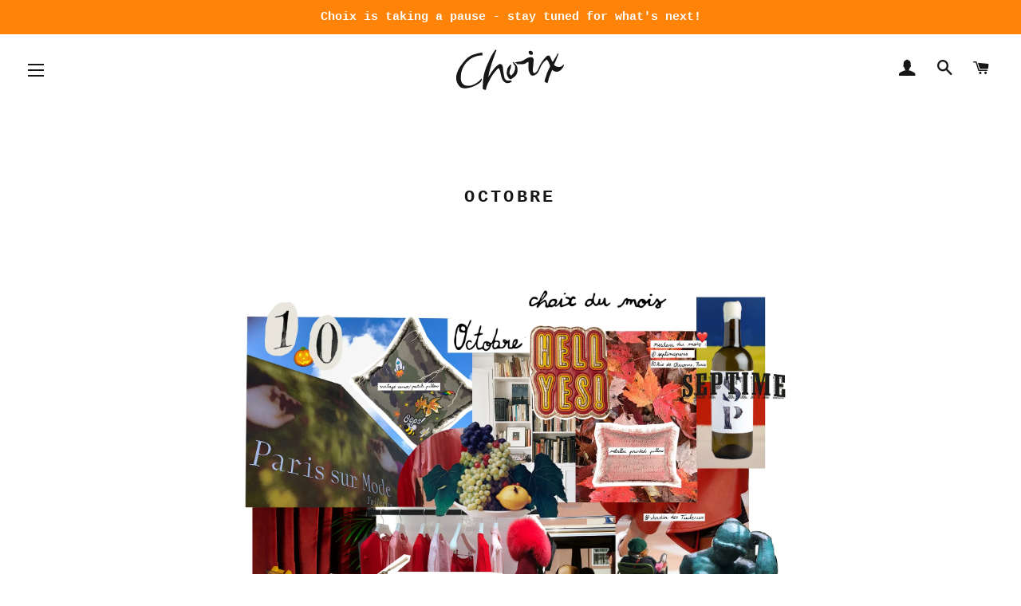

--- FILE ---
content_type: text/html; charset=utf-8
request_url: https://www.choixhome.com/blogs/mood-board/octobre
body_size: 15511
content:
<!doctype html>
<html class="no-js" lang="en">
<head>

  <!-- Basic page needs ================================================== -->
  <meta charset="utf-8">
  <meta http-equiv="X-UA-Compatible" content="IE=edge,chrome=1">

  
    <link rel="shortcut icon" href="//www.choixhome.com/cdn/shop/files/choix_CX_Favicon_copy_32x32.png?v=1614321445" type="image/png" />
  

  <!-- Title and description ================================================== -->
  <title>
  octobre &ndash; Choix
  </title>

  
  <meta name="description" content="">
  

  <!-- Helpers ================================================== -->
  <!-- /snippets/social-meta-tags.liquid -->




<meta property="og:site_name" content="Choix">
<meta property="og:url" content="https://www.choixhome.com/blogs/mood-board/octobre">
<meta property="og:title" content="octobre">
<meta property="og:type" content="article">
<meta property="og:description" content="">

<meta property="og:image" content="http://www.choixhome.com/cdn/shop/articles/CDM_Octobre_2017_1200x1200.jpg?v=1559606960">
<meta property="og:image:secure_url" content="https://www.choixhome.com/cdn/shop/articles/CDM_Octobre_2017_1200x1200.jpg?v=1559606960">


<meta name="twitter:card" content="summary_large_image">
<meta name="twitter:title" content="octobre">
<meta name="twitter:description" content="">

  <link rel="canonical" href="https://www.choixhome.com/blogs/mood-board/octobre">
  <meta name="viewport" content="width=device-width,initial-scale=1,shrink-to-fit=no">
  <meta name="theme-color" content="#171717">

  <!-- CSS ================================================== -->
  <link href="//www.choixhome.com/cdn/shop/t/3/assets/timber.scss.css?v=42562768479838289751696023058" rel="stylesheet" type="text/css" media="all" />
  <link href="//www.choixhome.com/cdn/shop/t/3/assets/theme.scss.css?v=2949808509652475011696023058" rel="stylesheet" type="text/css" media="all" />
  <link href="//www.choixhome.com/cdn/shop/t/3/assets/updates.scss.css?v=142794748238703300961557938329" rel="stylesheet" type="text/css" media="all" />

  <!-- Sections ================================================== -->
  <script>
    window.theme = window.theme || {};
    theme.strings = {
      zoomClose: "Close (Esc)",
      zoomPrev: "Previous (Left arrow key)",
      zoomNext: "Next (Right arrow key)",
      moneyFormat: "${{amount}}",
      addressError: "Error looking up that address",
      addressNoResults: "No results for that address",
      addressQueryLimit: "You have exceeded the Google API usage limit. Consider upgrading to a \u003ca href=\"https:\/\/developers.google.com\/maps\/premium\/usage-limits\"\u003ePremium Plan\u003c\/a\u003e.",
      authError: "There was a problem authenticating your Google Maps account.",
      cartEmpty: "Your cart is currently empty.",
      cartCookie: "Enable cookies to use the shopping cart",
      cartSavings: "You're saving [savings]"
    };
    theme.settings = {
      cartType: "page",
      gridType: "collage"
    };
  </script>

  <script src="//www.choixhome.com/cdn/shop/t/3/assets/jquery-2.2.3.min.js?v=58211863146907186831555965062" type="text/javascript"></script>

  <script src="//www.choixhome.com/cdn/shop/t/3/assets/lazysizes.min.js?v=37531750901115495291555965062" async="async"></script>

  <script src="//www.choixhome.com/cdn/shop/t/3/assets/theme.js?v=82420802803701842991693460531" defer="defer"></script>

  <!-- Header hook for plugins ================================================== -->
  <script>window.performance && window.performance.mark && window.performance.mark('shopify.content_for_header.start');</script><meta name="facebook-domain-verification" content="2shkihrglqh5qsp2ux1m26gyprphh6">
<meta id="shopify-digital-wallet" name="shopify-digital-wallet" content="/8707309648/digital_wallets/dialog">
<meta name="shopify-checkout-api-token" content="5ce402bedeae9031f3c9af38e6d1b6e3">
<link rel="alternate" type="application/atom+xml" title="Feed" href="/blogs/mood-board.atom" />
<script async="async" src="/checkouts/internal/preloads.js?locale=en-US"></script>
<link rel="preconnect" href="https://shop.app" crossorigin="anonymous">
<script async="async" src="https://shop.app/checkouts/internal/preloads.js?locale=en-US&shop_id=8707309648" crossorigin="anonymous"></script>
<script id="apple-pay-shop-capabilities" type="application/json">{"shopId":8707309648,"countryCode":"US","currencyCode":"USD","merchantCapabilities":["supports3DS"],"merchantId":"gid:\/\/shopify\/Shop\/8707309648","merchantName":"Choix","requiredBillingContactFields":["postalAddress","email","phone"],"requiredShippingContactFields":["postalAddress","email","phone"],"shippingType":"shipping","supportedNetworks":["visa","masterCard","amex","discover","elo","jcb"],"total":{"type":"pending","label":"Choix","amount":"1.00"},"shopifyPaymentsEnabled":true,"supportsSubscriptions":true}</script>
<script id="shopify-features" type="application/json">{"accessToken":"5ce402bedeae9031f3c9af38e6d1b6e3","betas":["rich-media-storefront-analytics"],"domain":"www.choixhome.com","predictiveSearch":true,"shopId":8707309648,"locale":"en"}</script>
<script>var Shopify = Shopify || {};
Shopify.shop = "choix-test-1.myshopify.com";
Shopify.locale = "en";
Shopify.currency = {"active":"USD","rate":"1.0"};
Shopify.country = "US";
Shopify.theme = {"name":"Brooklyn - ICS Updates","id":72467775568,"schema_name":"Brooklyn","schema_version":"12.0.1","theme_store_id":730,"role":"main"};
Shopify.theme.handle = "null";
Shopify.theme.style = {"id":null,"handle":null};
Shopify.cdnHost = "www.choixhome.com/cdn";
Shopify.routes = Shopify.routes || {};
Shopify.routes.root = "/";</script>
<script type="module">!function(o){(o.Shopify=o.Shopify||{}).modules=!0}(window);</script>
<script>!function(o){function n(){var o=[];function n(){o.push(Array.prototype.slice.apply(arguments))}return n.q=o,n}var t=o.Shopify=o.Shopify||{};t.loadFeatures=n(),t.autoloadFeatures=n()}(window);</script>
<script>
  window.ShopifyPay = window.ShopifyPay || {};
  window.ShopifyPay.apiHost = "shop.app\/pay";
  window.ShopifyPay.redirectState = null;
</script>
<script id="shop-js-analytics" type="application/json">{"pageType":"article"}</script>
<script defer="defer" async type="module" src="//www.choixhome.com/cdn/shopifycloud/shop-js/modules/v2/client.init-shop-cart-sync_D0dqhulL.en.esm.js"></script>
<script defer="defer" async type="module" src="//www.choixhome.com/cdn/shopifycloud/shop-js/modules/v2/chunk.common_CpVO7qML.esm.js"></script>
<script type="module">
  await import("//www.choixhome.com/cdn/shopifycloud/shop-js/modules/v2/client.init-shop-cart-sync_D0dqhulL.en.esm.js");
await import("//www.choixhome.com/cdn/shopifycloud/shop-js/modules/v2/chunk.common_CpVO7qML.esm.js");

  window.Shopify.SignInWithShop?.initShopCartSync?.({"fedCMEnabled":true,"windoidEnabled":true});

</script>
<script>
  window.Shopify = window.Shopify || {};
  if (!window.Shopify.featureAssets) window.Shopify.featureAssets = {};
  window.Shopify.featureAssets['shop-js'] = {"shop-cart-sync":["modules/v2/client.shop-cart-sync_D9bwt38V.en.esm.js","modules/v2/chunk.common_CpVO7qML.esm.js"],"init-fed-cm":["modules/v2/client.init-fed-cm_BJ8NPuHe.en.esm.js","modules/v2/chunk.common_CpVO7qML.esm.js"],"init-shop-email-lookup-coordinator":["modules/v2/client.init-shop-email-lookup-coordinator_pVrP2-kG.en.esm.js","modules/v2/chunk.common_CpVO7qML.esm.js"],"shop-cash-offers":["modules/v2/client.shop-cash-offers_CNh7FWN-.en.esm.js","modules/v2/chunk.common_CpVO7qML.esm.js","modules/v2/chunk.modal_DKF6x0Jh.esm.js"],"init-shop-cart-sync":["modules/v2/client.init-shop-cart-sync_D0dqhulL.en.esm.js","modules/v2/chunk.common_CpVO7qML.esm.js"],"init-windoid":["modules/v2/client.init-windoid_DaoAelzT.en.esm.js","modules/v2/chunk.common_CpVO7qML.esm.js"],"shop-toast-manager":["modules/v2/client.shop-toast-manager_1DND8Tac.en.esm.js","modules/v2/chunk.common_CpVO7qML.esm.js"],"pay-button":["modules/v2/client.pay-button_CFeQi1r6.en.esm.js","modules/v2/chunk.common_CpVO7qML.esm.js"],"shop-button":["modules/v2/client.shop-button_Ca94MDdQ.en.esm.js","modules/v2/chunk.common_CpVO7qML.esm.js"],"shop-login-button":["modules/v2/client.shop-login-button_DPYNfp1Z.en.esm.js","modules/v2/chunk.common_CpVO7qML.esm.js","modules/v2/chunk.modal_DKF6x0Jh.esm.js"],"avatar":["modules/v2/client.avatar_BTnouDA3.en.esm.js"],"shop-follow-button":["modules/v2/client.shop-follow-button_BMKh4nJE.en.esm.js","modules/v2/chunk.common_CpVO7qML.esm.js","modules/v2/chunk.modal_DKF6x0Jh.esm.js"],"init-customer-accounts-sign-up":["modules/v2/client.init-customer-accounts-sign-up_CJXi5kRN.en.esm.js","modules/v2/client.shop-login-button_DPYNfp1Z.en.esm.js","modules/v2/chunk.common_CpVO7qML.esm.js","modules/v2/chunk.modal_DKF6x0Jh.esm.js"],"init-shop-for-new-customer-accounts":["modules/v2/client.init-shop-for-new-customer-accounts_BoBxkgWu.en.esm.js","modules/v2/client.shop-login-button_DPYNfp1Z.en.esm.js","modules/v2/chunk.common_CpVO7qML.esm.js","modules/v2/chunk.modal_DKF6x0Jh.esm.js"],"init-customer-accounts":["modules/v2/client.init-customer-accounts_DCuDTzpR.en.esm.js","modules/v2/client.shop-login-button_DPYNfp1Z.en.esm.js","modules/v2/chunk.common_CpVO7qML.esm.js","modules/v2/chunk.modal_DKF6x0Jh.esm.js"],"checkout-modal":["modules/v2/client.checkout-modal_U_3e4VxF.en.esm.js","modules/v2/chunk.common_CpVO7qML.esm.js","modules/v2/chunk.modal_DKF6x0Jh.esm.js"],"lead-capture":["modules/v2/client.lead-capture_DEgn0Z8u.en.esm.js","modules/v2/chunk.common_CpVO7qML.esm.js","modules/v2/chunk.modal_DKF6x0Jh.esm.js"],"shop-login":["modules/v2/client.shop-login_CoM5QKZ_.en.esm.js","modules/v2/chunk.common_CpVO7qML.esm.js","modules/v2/chunk.modal_DKF6x0Jh.esm.js"],"payment-terms":["modules/v2/client.payment-terms_BmrqWn8r.en.esm.js","modules/v2/chunk.common_CpVO7qML.esm.js","modules/v2/chunk.modal_DKF6x0Jh.esm.js"]};
</script>
<script>(function() {
  var isLoaded = false;
  function asyncLoad() {
    if (isLoaded) return;
    isLoaded = true;
    var urls = ["https:\/\/static.klaviyo.com\/onsite\/js\/klaviyo.js?company_id=UsWmBH\u0026shop=choix-test-1.myshopify.com","https:\/\/storage.nfcube.com\/instafeed-b3e4b4a66da9f4af10f9f4897fe7cbfd.js?shop=choix-test-1.myshopify.com"];
    for (var i = 0; i < urls.length; i++) {
      var s = document.createElement('script');
      s.type = 'text/javascript';
      s.async = true;
      s.src = urls[i];
      var x = document.getElementsByTagName('script')[0];
      x.parentNode.insertBefore(s, x);
    }
  };
  if(window.attachEvent) {
    window.attachEvent('onload', asyncLoad);
  } else {
    window.addEventListener('load', asyncLoad, false);
  }
})();</script>
<script id="__st">var __st={"a":8707309648,"offset":-18000,"reqid":"09d9d618-80e2-449a-85c1-cf400fa78ce0-1764629323","pageurl":"www.choixhome.com\/blogs\/mood-board\/octobre","s":"articles-30842650704","u":"89cb5fa1e530","p":"article","rtyp":"article","rid":30842650704};</script>
<script>window.ShopifyPaypalV4VisibilityTracking = true;</script>
<script id="captcha-bootstrap">!function(){'use strict';const t='contact',e='account',n='new_comment',o=[[t,t],['blogs',n],['comments',n],[t,'customer']],c=[[e,'customer_login'],[e,'guest_login'],[e,'recover_customer_password'],[e,'create_customer']],r=t=>t.map((([t,e])=>`form[action*='/${t}']:not([data-nocaptcha='true']) input[name='form_type'][value='${e}']`)).join(','),a=t=>()=>t?[...document.querySelectorAll(t)].map((t=>t.form)):[];function s(){const t=[...o],e=r(t);return a(e)}const i='password',u='form_key',d=['recaptcha-v3-token','g-recaptcha-response','h-captcha-response',i],f=()=>{try{return window.sessionStorage}catch{return}},m='__shopify_v',_=t=>t.elements[u];function p(t,e,n=!1){try{const o=window.sessionStorage,c=JSON.parse(o.getItem(e)),{data:r}=function(t){const{data:e,action:n}=t;return t[m]||n?{data:e,action:n}:{data:t,action:n}}(c);for(const[e,n]of Object.entries(r))t.elements[e]&&(t.elements[e].value=n);n&&o.removeItem(e)}catch(o){console.error('form repopulation failed',{error:o})}}const l='form_type',E='cptcha';function T(t){t.dataset[E]=!0}const w=window,h=w.document,L='Shopify',v='ce_forms',y='captcha';let A=!1;((t,e)=>{const n=(g='f06e6c50-85a8-45c8-87d0-21a2b65856fe',I='https://cdn.shopify.com/shopifycloud/storefront-forms-hcaptcha/ce_storefront_forms_captcha_hcaptcha.v1.5.2.iife.js',D={infoText:'Protected by hCaptcha',privacyText:'Privacy',termsText:'Terms'},(t,e,n)=>{const o=w[L][v],c=o.bindForm;if(c)return c(t,g,e,D).then(n);var r;o.q.push([[t,g,e,D],n]),r=I,A||(h.body.append(Object.assign(h.createElement('script'),{id:'captcha-provider',async:!0,src:r})),A=!0)});var g,I,D;w[L]=w[L]||{},w[L][v]=w[L][v]||{},w[L][v].q=[],w[L][y]=w[L][y]||{},w[L][y].protect=function(t,e){n(t,void 0,e),T(t)},Object.freeze(w[L][y]),function(t,e,n,w,h,L){const[v,y,A,g]=function(t,e,n){const i=e?o:[],u=t?c:[],d=[...i,...u],f=r(d),m=r(i),_=r(d.filter((([t,e])=>n.includes(e))));return[a(f),a(m),a(_),s()]}(w,h,L),I=t=>{const e=t.target;return e instanceof HTMLFormElement?e:e&&e.form},D=t=>v().includes(t);t.addEventListener('submit',(t=>{const e=I(t);if(!e)return;const n=D(e)&&!e.dataset.hcaptchaBound&&!e.dataset.recaptchaBound,o=_(e),c=g().includes(e)&&(!o||!o.value);(n||c)&&t.preventDefault(),c&&!n&&(function(t){try{if(!f())return;!function(t){const e=f();if(!e)return;const n=_(t);if(!n)return;const o=n.value;o&&e.removeItem(o)}(t);const e=Array.from(Array(32),(()=>Math.random().toString(36)[2])).join('');!function(t,e){_(t)||t.append(Object.assign(document.createElement('input'),{type:'hidden',name:u})),t.elements[u].value=e}(t,e),function(t,e){const n=f();if(!n)return;const o=[...t.querySelectorAll(`input[type='${i}']`)].map((({name:t})=>t)),c=[...d,...o],r={};for(const[a,s]of new FormData(t).entries())c.includes(a)||(r[a]=s);n.setItem(e,JSON.stringify({[m]:1,action:t.action,data:r}))}(t,e)}catch(e){console.error('failed to persist form',e)}}(e),e.submit())}));const S=(t,e)=>{t&&!t.dataset[E]&&(n(t,e.some((e=>e===t))),T(t))};for(const o of['focusin','change'])t.addEventListener(o,(t=>{const e=I(t);D(e)&&S(e,y())}));const B=e.get('form_key'),M=e.get(l),P=B&&M;t.addEventListener('DOMContentLoaded',(()=>{const t=y();if(P)for(const e of t)e.elements[l].value===M&&p(e,B);[...new Set([...A(),...v().filter((t=>'true'===t.dataset.shopifyCaptcha))])].forEach((e=>S(e,t)))}))}(h,new URLSearchParams(w.location.search),n,t,e,['guest_login'])})(!0,!0)}();</script>
<script integrity="sha256-52AcMU7V7pcBOXWImdc/TAGTFKeNjmkeM1Pvks/DTgc=" data-source-attribution="shopify.loadfeatures" defer="defer" src="//www.choixhome.com/cdn/shopifycloud/storefront/assets/storefront/load_feature-81c60534.js" crossorigin="anonymous"></script>
<script crossorigin="anonymous" defer="defer" src="//www.choixhome.com/cdn/shopifycloud/storefront/assets/shopify_pay/storefront-65b4c6d7.js?v=20250812"></script>
<script data-source-attribution="shopify.dynamic_checkout.dynamic.init">var Shopify=Shopify||{};Shopify.PaymentButton=Shopify.PaymentButton||{isStorefrontPortableWallets:!0,init:function(){window.Shopify.PaymentButton.init=function(){};var t=document.createElement("script");t.src="https://www.choixhome.com/cdn/shopifycloud/portable-wallets/latest/portable-wallets.en.js",t.type="module",document.head.appendChild(t)}};
</script>
<script data-source-attribution="shopify.dynamic_checkout.buyer_consent">
  function portableWalletsHideBuyerConsent(e){var t=document.getElementById("shopify-buyer-consent"),n=document.getElementById("shopify-subscription-policy-button");t&&n&&(t.classList.add("hidden"),t.setAttribute("aria-hidden","true"),n.removeEventListener("click",e))}function portableWalletsShowBuyerConsent(e){var t=document.getElementById("shopify-buyer-consent"),n=document.getElementById("shopify-subscription-policy-button");t&&n&&(t.classList.remove("hidden"),t.removeAttribute("aria-hidden"),n.addEventListener("click",e))}window.Shopify?.PaymentButton&&(window.Shopify.PaymentButton.hideBuyerConsent=portableWalletsHideBuyerConsent,window.Shopify.PaymentButton.showBuyerConsent=portableWalletsShowBuyerConsent);
</script>
<script data-source-attribution="shopify.dynamic_checkout.cart.bootstrap">document.addEventListener("DOMContentLoaded",(function(){function t(){return document.querySelector("shopify-accelerated-checkout-cart, shopify-accelerated-checkout")}if(t())Shopify.PaymentButton.init();else{new MutationObserver((function(e,n){t()&&(Shopify.PaymentButton.init(),n.disconnect())})).observe(document.body,{childList:!0,subtree:!0})}}));
</script>
<link id="shopify-accelerated-checkout-styles" rel="stylesheet" media="screen" href="https://www.choixhome.com/cdn/shopifycloud/portable-wallets/latest/accelerated-checkout-backwards-compat.css" crossorigin="anonymous">
<style id="shopify-accelerated-checkout-cart">
        #shopify-buyer-consent {
  margin-top: 1em;
  display: inline-block;
  width: 100%;
}

#shopify-buyer-consent.hidden {
  display: none;
}

#shopify-subscription-policy-button {
  background: none;
  border: none;
  padding: 0;
  text-decoration: underline;
  font-size: inherit;
  cursor: pointer;
}

#shopify-subscription-policy-button::before {
  box-shadow: none;
}

      </style>

<script>window.performance && window.performance.mark && window.performance.mark('shopify.content_for_header.end');</script>

  <script src="//www.choixhome.com/cdn/shop/t/3/assets/modernizr.min.js?v=21391054748206432451555965062" type="text/javascript"></script>

  
  

<!-- BEGIN app block: shopify://apps/klaviyo-email-marketing-sms/blocks/klaviyo-onsite-embed/2632fe16-c075-4321-a88b-50b567f42507 -->












  <script async src="https://static.klaviyo.com/onsite/js/MD7YAF/klaviyo.js?company_id=MD7YAF"></script>
  <script>!function(){if(!window.klaviyo){window._klOnsite=window._klOnsite||[];try{window.klaviyo=new Proxy({},{get:function(n,i){return"push"===i?function(){var n;(n=window._klOnsite).push.apply(n,arguments)}:function(){for(var n=arguments.length,o=new Array(n),w=0;w<n;w++)o[w]=arguments[w];var t="function"==typeof o[o.length-1]?o.pop():void 0,e=new Promise((function(n){window._klOnsite.push([i].concat(o,[function(i){t&&t(i),n(i)}]))}));return e}}})}catch(n){window.klaviyo=window.klaviyo||[],window.klaviyo.push=function(){var n;(n=window._klOnsite).push.apply(n,arguments)}}}}();</script>

  




  <script>
    window.klaviyoReviewsProductDesignMode = false
  </script>







<!-- END app block --><link href="https://monorail-edge.shopifysvc.com" rel="dns-prefetch">
<script>(function(){if ("sendBeacon" in navigator && "performance" in window) {try {var session_token_from_headers = performance.getEntriesByType('navigation')[0].serverTiming.find(x => x.name == '_s').description;} catch {var session_token_from_headers = undefined;}var session_cookie_matches = document.cookie.match(/_shopify_s=([^;]*)/);var session_token_from_cookie = session_cookie_matches && session_cookie_matches.length === 2 ? session_cookie_matches[1] : "";var session_token = session_token_from_headers || session_token_from_cookie || "";function handle_abandonment_event(e) {var entries = performance.getEntries().filter(function(entry) {return /monorail-edge.shopifysvc.com/.test(entry.name);});if (!window.abandonment_tracked && entries.length === 0) {window.abandonment_tracked = true;var currentMs = Date.now();var navigation_start = performance.timing.navigationStart;var payload = {shop_id: 8707309648,url: window.location.href,navigation_start,duration: currentMs - navigation_start,session_token,page_type: "article"};window.navigator.sendBeacon("https://monorail-edge.shopifysvc.com/v1/produce", JSON.stringify({schema_id: "online_store_buyer_site_abandonment/1.1",payload: payload,metadata: {event_created_at_ms: currentMs,event_sent_at_ms: currentMs}}));}}window.addEventListener('pagehide', handle_abandonment_event);}}());</script>
<script id="web-pixels-manager-setup">(function e(e,d,r,n,o){if(void 0===o&&(o={}),!Boolean(null===(a=null===(i=window.Shopify)||void 0===i?void 0:i.analytics)||void 0===a?void 0:a.replayQueue)){var i,a;window.Shopify=window.Shopify||{};var t=window.Shopify;t.analytics=t.analytics||{};var s=t.analytics;s.replayQueue=[],s.publish=function(e,d,r){return s.replayQueue.push([e,d,r]),!0};try{self.performance.mark("wpm:start")}catch(e){}var l=function(){var e={modern:/Edge?\/(1{2}[4-9]|1[2-9]\d|[2-9]\d{2}|\d{4,})\.\d+(\.\d+|)|Firefox\/(1{2}[4-9]|1[2-9]\d|[2-9]\d{2}|\d{4,})\.\d+(\.\d+|)|Chrom(ium|e)\/(9{2}|\d{3,})\.\d+(\.\d+|)|(Maci|X1{2}).+ Version\/(15\.\d+|(1[6-9]|[2-9]\d|\d{3,})\.\d+)([,.]\d+|)( \(\w+\)|)( Mobile\/\w+|) Safari\/|Chrome.+OPR\/(9{2}|\d{3,})\.\d+\.\d+|(CPU[ +]OS|iPhone[ +]OS|CPU[ +]iPhone|CPU IPhone OS|CPU iPad OS)[ +]+(15[._]\d+|(1[6-9]|[2-9]\d|\d{3,})[._]\d+)([._]\d+|)|Android:?[ /-](13[3-9]|1[4-9]\d|[2-9]\d{2}|\d{4,})(\.\d+|)(\.\d+|)|Android.+Firefox\/(13[5-9]|1[4-9]\d|[2-9]\d{2}|\d{4,})\.\d+(\.\d+|)|Android.+Chrom(ium|e)\/(13[3-9]|1[4-9]\d|[2-9]\d{2}|\d{4,})\.\d+(\.\d+|)|SamsungBrowser\/([2-9]\d|\d{3,})\.\d+/,legacy:/Edge?\/(1[6-9]|[2-9]\d|\d{3,})\.\d+(\.\d+|)|Firefox\/(5[4-9]|[6-9]\d|\d{3,})\.\d+(\.\d+|)|Chrom(ium|e)\/(5[1-9]|[6-9]\d|\d{3,})\.\d+(\.\d+|)([\d.]+$|.*Safari\/(?![\d.]+ Edge\/[\d.]+$))|(Maci|X1{2}).+ Version\/(10\.\d+|(1[1-9]|[2-9]\d|\d{3,})\.\d+)([,.]\d+|)( \(\w+\)|)( Mobile\/\w+|) Safari\/|Chrome.+OPR\/(3[89]|[4-9]\d|\d{3,})\.\d+\.\d+|(CPU[ +]OS|iPhone[ +]OS|CPU[ +]iPhone|CPU IPhone OS|CPU iPad OS)[ +]+(10[._]\d+|(1[1-9]|[2-9]\d|\d{3,})[._]\d+)([._]\d+|)|Android:?[ /-](13[3-9]|1[4-9]\d|[2-9]\d{2}|\d{4,})(\.\d+|)(\.\d+|)|Mobile Safari.+OPR\/([89]\d|\d{3,})\.\d+\.\d+|Android.+Firefox\/(13[5-9]|1[4-9]\d|[2-9]\d{2}|\d{4,})\.\d+(\.\d+|)|Android.+Chrom(ium|e)\/(13[3-9]|1[4-9]\d|[2-9]\d{2}|\d{4,})\.\d+(\.\d+|)|Android.+(UC? ?Browser|UCWEB|U3)[ /]?(15\.([5-9]|\d{2,})|(1[6-9]|[2-9]\d|\d{3,})\.\d+)\.\d+|SamsungBrowser\/(5\.\d+|([6-9]|\d{2,})\.\d+)|Android.+MQ{2}Browser\/(14(\.(9|\d{2,})|)|(1[5-9]|[2-9]\d|\d{3,})(\.\d+|))(\.\d+|)|K[Aa][Ii]OS\/(3\.\d+|([4-9]|\d{2,})\.\d+)(\.\d+|)/},d=e.modern,r=e.legacy,n=navigator.userAgent;return n.match(d)?"modern":n.match(r)?"legacy":"unknown"}(),u="modern"===l?"modern":"legacy",c=(null!=n?n:{modern:"",legacy:""})[u],f=function(e){return[e.baseUrl,"/wpm","/b",e.hashVersion,"modern"===e.buildTarget?"m":"l",".js"].join("")}({baseUrl:d,hashVersion:r,buildTarget:u}),m=function(e){var d=e.version,r=e.bundleTarget,n=e.surface,o=e.pageUrl,i=e.monorailEndpoint;return{emit:function(e){var a=e.status,t=e.errorMsg,s=(new Date).getTime(),l=JSON.stringify({metadata:{event_sent_at_ms:s},events:[{schema_id:"web_pixels_manager_load/3.1",payload:{version:d,bundle_target:r,page_url:o,status:a,surface:n,error_msg:t},metadata:{event_created_at_ms:s}}]});if(!i)return console&&console.warn&&console.warn("[Web Pixels Manager] No Monorail endpoint provided, skipping logging."),!1;try{return self.navigator.sendBeacon.bind(self.navigator)(i,l)}catch(e){}var u=new XMLHttpRequest;try{return u.open("POST",i,!0),u.setRequestHeader("Content-Type","text/plain"),u.send(l),!0}catch(e){return console&&console.warn&&console.warn("[Web Pixels Manager] Got an unhandled error while logging to Monorail."),!1}}}}({version:r,bundleTarget:l,surface:e.surface,pageUrl:self.location.href,monorailEndpoint:e.monorailEndpoint});try{o.browserTarget=l,function(e){var d=e.src,r=e.async,n=void 0===r||r,o=e.onload,i=e.onerror,a=e.sri,t=e.scriptDataAttributes,s=void 0===t?{}:t,l=document.createElement("script"),u=document.querySelector("head"),c=document.querySelector("body");if(l.async=n,l.src=d,a&&(l.integrity=a,l.crossOrigin="anonymous"),s)for(var f in s)if(Object.prototype.hasOwnProperty.call(s,f))try{l.dataset[f]=s[f]}catch(e){}if(o&&l.addEventListener("load",o),i&&l.addEventListener("error",i),u)u.appendChild(l);else{if(!c)throw new Error("Did not find a head or body element to append the script");c.appendChild(l)}}({src:f,async:!0,onload:function(){if(!function(){var e,d;return Boolean(null===(d=null===(e=window.Shopify)||void 0===e?void 0:e.analytics)||void 0===d?void 0:d.initialized)}()){var d=window.webPixelsManager.init(e)||void 0;if(d){var r=window.Shopify.analytics;r.replayQueue.forEach((function(e){var r=e[0],n=e[1],o=e[2];d.publishCustomEvent(r,n,o)})),r.replayQueue=[],r.publish=d.publishCustomEvent,r.visitor=d.visitor,r.initialized=!0}}},onerror:function(){return m.emit({status:"failed",errorMsg:"".concat(f," has failed to load")})},sri:function(e){var d=/^sha384-[A-Za-z0-9+/=]+$/;return"string"==typeof e&&d.test(e)}(c)?c:"",scriptDataAttributes:o}),m.emit({status:"loading"})}catch(e){m.emit({status:"failed",errorMsg:(null==e?void 0:e.message)||"Unknown error"})}}})({shopId: 8707309648,storefrontBaseUrl: "https://www.choixhome.com",extensionsBaseUrl: "https://extensions.shopifycdn.com/cdn/shopifycloud/web-pixels-manager",monorailEndpoint: "https://monorail-edge.shopifysvc.com/unstable/produce_batch",surface: "storefront-renderer",enabledBetaFlags: ["2dca8a86"],webPixelsConfigList: [{"id":"84508752","configuration":"{\"pixel_id\":\"335897684364669\",\"pixel_type\":\"facebook_pixel\",\"metaapp_system_user_token\":\"-\"}","eventPayloadVersion":"v1","runtimeContext":"OPEN","scriptVersion":"ca16bc87fe92b6042fbaa3acc2fbdaa6","type":"APP","apiClientId":2329312,"privacyPurposes":["ANALYTICS","MARKETING","SALE_OF_DATA"],"dataSharingAdjustments":{"protectedCustomerApprovalScopes":["read_customer_address","read_customer_email","read_customer_name","read_customer_personal_data","read_customer_phone"]}},{"id":"32931920","eventPayloadVersion":"v1","runtimeContext":"LAX","scriptVersion":"1","type":"CUSTOM","privacyPurposes":["MARKETING"],"name":"Meta pixel (migrated)"},{"id":"shopify-app-pixel","configuration":"{}","eventPayloadVersion":"v1","runtimeContext":"STRICT","scriptVersion":"0450","apiClientId":"shopify-pixel","type":"APP","privacyPurposes":["ANALYTICS","MARKETING"]},{"id":"shopify-custom-pixel","eventPayloadVersion":"v1","runtimeContext":"LAX","scriptVersion":"0450","apiClientId":"shopify-pixel","type":"CUSTOM","privacyPurposes":["ANALYTICS","MARKETING"]}],isMerchantRequest: false,initData: {"shop":{"name":"Choix","paymentSettings":{"currencyCode":"USD"},"myshopifyDomain":"choix-test-1.myshopify.com","countryCode":"US","storefrontUrl":"https:\/\/www.choixhome.com"},"customer":null,"cart":null,"checkout":null,"productVariants":[],"purchasingCompany":null},},"https://www.choixhome.com/cdn","ae1676cfwd2530674p4253c800m34e853cb",{"modern":"","legacy":""},{"shopId":"8707309648","storefrontBaseUrl":"https:\/\/www.choixhome.com","extensionBaseUrl":"https:\/\/extensions.shopifycdn.com\/cdn\/shopifycloud\/web-pixels-manager","surface":"storefront-renderer","enabledBetaFlags":"[\"2dca8a86\"]","isMerchantRequest":"false","hashVersion":"ae1676cfwd2530674p4253c800m34e853cb","publish":"custom","events":"[[\"page_viewed\",{}]]"});</script><script>
  window.ShopifyAnalytics = window.ShopifyAnalytics || {};
  window.ShopifyAnalytics.meta = window.ShopifyAnalytics.meta || {};
  window.ShopifyAnalytics.meta.currency = 'USD';
  var meta = {"page":{"pageType":"article","resourceType":"article","resourceId":30842650704}};
  for (var attr in meta) {
    window.ShopifyAnalytics.meta[attr] = meta[attr];
  }
</script>
<script class="analytics">
  (function () {
    var customDocumentWrite = function(content) {
      var jquery = null;

      if (window.jQuery) {
        jquery = window.jQuery;
      } else if (window.Checkout && window.Checkout.$) {
        jquery = window.Checkout.$;
      }

      if (jquery) {
        jquery('body').append(content);
      }
    };

    var hasLoggedConversion = function(token) {
      if (token) {
        return document.cookie.indexOf('loggedConversion=' + token) !== -1;
      }
      return false;
    }

    var setCookieIfConversion = function(token) {
      if (token) {
        var twoMonthsFromNow = new Date(Date.now());
        twoMonthsFromNow.setMonth(twoMonthsFromNow.getMonth() + 2);

        document.cookie = 'loggedConversion=' + token + '; expires=' + twoMonthsFromNow;
      }
    }

    var trekkie = window.ShopifyAnalytics.lib = window.trekkie = window.trekkie || [];
    if (trekkie.integrations) {
      return;
    }
    trekkie.methods = [
      'identify',
      'page',
      'ready',
      'track',
      'trackForm',
      'trackLink'
    ];
    trekkie.factory = function(method) {
      return function() {
        var args = Array.prototype.slice.call(arguments);
        args.unshift(method);
        trekkie.push(args);
        return trekkie;
      };
    };
    for (var i = 0; i < trekkie.methods.length; i++) {
      var key = trekkie.methods[i];
      trekkie[key] = trekkie.factory(key);
    }
    trekkie.load = function(config) {
      trekkie.config = config || {};
      trekkie.config.initialDocumentCookie = document.cookie;
      var first = document.getElementsByTagName('script')[0];
      var script = document.createElement('script');
      script.type = 'text/javascript';
      script.onerror = function(e) {
        var scriptFallback = document.createElement('script');
        scriptFallback.type = 'text/javascript';
        scriptFallback.onerror = function(error) {
                var Monorail = {
      produce: function produce(monorailDomain, schemaId, payload) {
        var currentMs = new Date().getTime();
        var event = {
          schema_id: schemaId,
          payload: payload,
          metadata: {
            event_created_at_ms: currentMs,
            event_sent_at_ms: currentMs
          }
        };
        return Monorail.sendRequest("https://" + monorailDomain + "/v1/produce", JSON.stringify(event));
      },
      sendRequest: function sendRequest(endpointUrl, payload) {
        // Try the sendBeacon API
        if (window && window.navigator && typeof window.navigator.sendBeacon === 'function' && typeof window.Blob === 'function' && !Monorail.isIos12()) {
          var blobData = new window.Blob([payload], {
            type: 'text/plain'
          });

          if (window.navigator.sendBeacon(endpointUrl, blobData)) {
            return true;
          } // sendBeacon was not successful

        } // XHR beacon

        var xhr = new XMLHttpRequest();

        try {
          xhr.open('POST', endpointUrl);
          xhr.setRequestHeader('Content-Type', 'text/plain');
          xhr.send(payload);
        } catch (e) {
          console.log(e);
        }

        return false;
      },
      isIos12: function isIos12() {
        return window.navigator.userAgent.lastIndexOf('iPhone; CPU iPhone OS 12_') !== -1 || window.navigator.userAgent.lastIndexOf('iPad; CPU OS 12_') !== -1;
      }
    };
    Monorail.produce('monorail-edge.shopifysvc.com',
      'trekkie_storefront_load_errors/1.1',
      {shop_id: 8707309648,
      theme_id: 72467775568,
      app_name: "storefront",
      context_url: window.location.href,
      source_url: "//www.choixhome.com/cdn/s/trekkie.storefront.3c703df509f0f96f3237c9daa54e2777acf1a1dd.min.js"});

        };
        scriptFallback.async = true;
        scriptFallback.src = '//www.choixhome.com/cdn/s/trekkie.storefront.3c703df509f0f96f3237c9daa54e2777acf1a1dd.min.js';
        first.parentNode.insertBefore(scriptFallback, first);
      };
      script.async = true;
      script.src = '//www.choixhome.com/cdn/s/trekkie.storefront.3c703df509f0f96f3237c9daa54e2777acf1a1dd.min.js';
      first.parentNode.insertBefore(script, first);
    };
    trekkie.load(
      {"Trekkie":{"appName":"storefront","development":false,"defaultAttributes":{"shopId":8707309648,"isMerchantRequest":null,"themeId":72467775568,"themeCityHash":"16647785338544454540","contentLanguage":"en","currency":"USD","eventMetadataId":"58b9f1f9-a336-4934-ac98-457d17e38d64"},"isServerSideCookieWritingEnabled":true,"monorailRegion":"shop_domain","enabledBetaFlags":["f0df213a"]},"Session Attribution":{},"S2S":{"facebookCapiEnabled":true,"source":"trekkie-storefront-renderer","apiClientId":580111}}
    );

    var loaded = false;
    trekkie.ready(function() {
      if (loaded) return;
      loaded = true;

      window.ShopifyAnalytics.lib = window.trekkie;

      var originalDocumentWrite = document.write;
      document.write = customDocumentWrite;
      try { window.ShopifyAnalytics.merchantGoogleAnalytics.call(this); } catch(error) {};
      document.write = originalDocumentWrite;

      window.ShopifyAnalytics.lib.page(null,{"pageType":"article","resourceType":"article","resourceId":30842650704,"shopifyEmitted":true});

      var match = window.location.pathname.match(/checkouts\/(.+)\/(thank_you|post_purchase)/)
      var token = match? match[1]: undefined;
      if (!hasLoggedConversion(token)) {
        setCookieIfConversion(token);
        
      }
    });


        var eventsListenerScript = document.createElement('script');
        eventsListenerScript.async = true;
        eventsListenerScript.src = "//www.choixhome.com/cdn/shopifycloud/storefront/assets/shop_events_listener-3da45d37.js";
        document.getElementsByTagName('head')[0].appendChild(eventsListenerScript);

})();</script>
  <script>
  if (!window.ga || (window.ga && typeof window.ga !== 'function')) {
    window.ga = function ga() {
      (window.ga.q = window.ga.q || []).push(arguments);
      if (window.Shopify && window.Shopify.analytics && typeof window.Shopify.analytics.publish === 'function') {
        window.Shopify.analytics.publish("ga_stub_called", {}, {sendTo: "google_osp_migration"});
      }
      console.error("Shopify's Google Analytics stub called with:", Array.from(arguments), "\nSee https://help.shopify.com/manual/promoting-marketing/pixels/pixel-migration#google for more information.");
    };
    if (window.Shopify && window.Shopify.analytics && typeof window.Shopify.analytics.publish === 'function') {
      window.Shopify.analytics.publish("ga_stub_initialized", {}, {sendTo: "google_osp_migration"});
    }
  }
</script>
<script
  defer
  src="https://www.choixhome.com/cdn/shopifycloud/perf-kit/shopify-perf-kit-2.1.2.min.js"
  data-application="storefront-renderer"
  data-shop-id="8707309648"
  data-render-region="gcp-us-east1"
  data-page-type="article"
  data-theme-instance-id="72467775568"
  data-theme-name="Brooklyn"
  data-theme-version="12.0.1"
  data-monorail-region="shop_domain"
  data-resource-timing-sampling-rate="10"
  data-shs="true"
  data-shs-beacon="true"
  data-shs-export-with-fetch="true"
  data-shs-logs-sample-rate="1"
></script>
</head>


<body id="octobre" class="template-article">

  <div id="shopify-section-header" class="shopify-section"><style>
  .site-header__logo img {
    max-width: 180px;
  }

  @media screen and (max-width: 768px) {
    .site-header__logo img {
      max-width: 100%;
    }
  }
</style>

<div data-section-id="header" data-section-type="header-section" data-template="article">
  <div id="NavDrawer" class="drawer drawer--left">
      <div class="drawer__inner drawer-left__inner">

    
      <!-- /snippets/search-bar.liquid -->





<form action="/search" method="get" class="input-group search-bar search-bar--drawer" role="search">
  
  <input type="search" name="q" value="" placeholder="Search our store" class="input-group-field" aria-label="Search our store">
  <span class="input-group-btn">
    <button type="submit" class="btn--secondary icon-fallback-text">
      <span class="icon icon-search" aria-hidden="true"></span>
      <span class="fallback-text">Search</span>
    </button>
  </span>
</form>

    

    <ul class="mobile-nav">
      
        
          <li class="mobile-nav__item">
            <div class="mobile-nav__has-sublist">
              <a
                href="#"
                class="mobile-nav__link"
                id="Label-1"
                >ACCESSORIES</a>
              <div class="mobile-nav__toggle">
                <button type="button" class="mobile-nav__toggle-btn icon-fallback-text" aria-controls="Linklist-1" aria-expanded="false">
                  <span class="icon-fallback-text mobile-nav__toggle-open">
                    <span class="icon icon-plus" aria-hidden="true"></span>
                    <span class="fallback-text">Expand submenu ACCESSORIES</span>
                  </span>
                  <span class="icon-fallback-text mobile-nav__toggle-close">
                    <span class="icon icon-minus" aria-hidden="true"></span>
                    <span class="fallback-text">Collapse submenu ACCESSORIES</span>
                  </span>
                </button>
              </div>
            </div>
            <ul class="mobile-nav__sublist" id="Linklist-1" aria-labelledby="Label-1" role="navigation">
              
              
                
                <li class="mobile-nav__item">
                  <a
                    href="/collections/bags"
                    class="mobile-nav__link"
                    >
                      bags
                  </a>
                </li>
                
              
                
                <li class="mobile-nav__item">
                  <a
                    href="/collections/belts"
                    class="mobile-nav__link"
                    >
                      belts
                  </a>
                </li>
                
              
                
                <li class="mobile-nav__item">
                  <a
                    href="/collections/hats"
                    class="mobile-nav__link"
                    >
                      hats
                  </a>
                </li>
                
              
                
                <li class="mobile-nav__item">
                  <a
                    href="/collections/jewelry"
                    class="mobile-nav__link"
                    >
                      jewelry
                  </a>
                </li>
                
              
                
                <li class="mobile-nav__item">
                  <a
                    href="/collections/scarves"
                    class="mobile-nav__link"
                    >
                      scarves
                  </a>
                </li>
                
              
                
                <li class="mobile-nav__item">
                  <a
                    href="/collections/socksandslippers"
                    class="mobile-nav__link"
                    >
                      socks &amp; slippers
                  </a>
                </li>
                
              
                
                <li class="mobile-nav__item">
                  <a
                    href="/collections/choix-homme-men"
                    class="mobile-nav__link"
                    >
                      choix homme (men)
                  </a>
                </li>
                
              
            </ul>
          </li>

          
      
        
          <li class="mobile-nav__item">
            <div class="mobile-nav__has-sublist">
              <a
                href="#"
                class="mobile-nav__link"
                id="Label-2"
                >APPAREL</a>
              <div class="mobile-nav__toggle">
                <button type="button" class="mobile-nav__toggle-btn icon-fallback-text" aria-controls="Linklist-2" aria-expanded="false">
                  <span class="icon-fallback-text mobile-nav__toggle-open">
                    <span class="icon icon-plus" aria-hidden="true"></span>
                    <span class="fallback-text">Expand submenu APPAREL</span>
                  </span>
                  <span class="icon-fallback-text mobile-nav__toggle-close">
                    <span class="icon icon-minus" aria-hidden="true"></span>
                    <span class="fallback-text">Collapse submenu APPAREL</span>
                  </span>
                </button>
              </div>
            </div>
            <ul class="mobile-nav__sublist" id="Linklist-2" aria-labelledby="Label-2" role="navigation">
              
              
                
                <li class="mobile-nav__item">
                  <a
                    href="/collections/tops"
                    class="mobile-nav__link"
                    >
                      tops
                  </a>
                </li>
                
              
                
                <li class="mobile-nav__item">
                  <a
                    href="/collections/bottoms"
                    class="mobile-nav__link"
                    >
                      bottoms
                  </a>
                </li>
                
              
                
                <li class="mobile-nav__item">
                  <a
                    href="/collections/dresses"
                    class="mobile-nav__link"
                    >
                      dresses &amp; skirts
                  </a>
                </li>
                
              
                
                <li class="mobile-nav__item">
                  <a
                    href="/collections/jackets-wraps"
                    class="mobile-nav__link"
                    >
                      jackets &amp; wraps
                  </a>
                </li>
                
              
                
                <li class="mobile-nav__item">
                  <a
                    href="/collections/choix-baby"
                    class="mobile-nav__link"
                    >
                      baby choix
                  </a>
                </li>
                
              
                
                <li class="mobile-nav__item">
                  <a
                    href="/collections/choix-homme-men"
                    class="mobile-nav__link"
                    >
                      choix homme (men)
                  </a>
                </li>
                
              
            </ul>
          </li>

          
      
        
          <li class="mobile-nav__item">
            <div class="mobile-nav__has-sublist">
              <a
                href="#"
                class="mobile-nav__link"
                id="Label-3"
                >ART</a>
              <div class="mobile-nav__toggle">
                <button type="button" class="mobile-nav__toggle-btn icon-fallback-text" aria-controls="Linklist-3" aria-expanded="false">
                  <span class="icon-fallback-text mobile-nav__toggle-open">
                    <span class="icon icon-plus" aria-hidden="true"></span>
                    <span class="fallback-text">Expand submenu ART</span>
                  </span>
                  <span class="icon-fallback-text mobile-nav__toggle-close">
                    <span class="icon icon-minus" aria-hidden="true"></span>
                    <span class="fallback-text">Collapse submenu ART</span>
                  </span>
                </button>
              </div>
            </div>
            <ul class="mobile-nav__sublist" id="Linklist-3" aria-labelledby="Label-3" role="navigation">
              
              
                
                <li class="mobile-nav__item">
                  <a
                    href="/collections/bruno-pasquier-desvignes"
                    class="mobile-nav__link"
                    >
                      Bruno Pasquier-Desvignes
                  </a>
                </li>
                
              
                
                <li class="mobile-nav__item">
                  <a
                    href="/collections/claire-dufournier"
                    class="mobile-nav__link"
                    >
                      Claire Dufournier
                  </a>
                </li>
                
              
                
                <li class="mobile-nav__item">
                  <div class="mobile-nav__has-sublist">
                    <a
                      href="/collections/shellegance"
                      class="mobile-nav__link"
                      id="Label-3-3"
                      >
                        Shellegance by Lucie de Moyencourt
                    </a>
                    <div class="mobile-nav__toggle">
                      <button type="button" class="mobile-nav__toggle-btn icon-fallback-text" aria-controls="Linklist-3-3" aria-expanded="false">
                        <span class="icon-fallback-text mobile-nav__toggle-open">
                          <span class="icon icon-plus" aria-hidden="true"></span>
                          <span class="fallback-text">Expand submenu ART</span>
                        </span>
                        <span class="icon-fallback-text mobile-nav__toggle-close">
                          <span class="icon icon-minus" aria-hidden="true"></span>
                          <span class="fallback-text">Collapse submenu ART</span>
                        </span>
                      </button>
                    </div>
                  </div>
                  <ul class="mobile-nav__sublist mobile-nav__subsublist" id="Linklist-3-3" aria-labelledby="Label-3-3" role="navigation">
                    
                      <li class="mobile-nav__item">
                        <a
                          href="https://www.choixhome.com/collections/shellegance-mini-shells"
                          class="mobile-nav__link"
                          >
                            mini shells
                        </a>
                      </li>
                    
                      <li class="mobile-nav__item">
                        <a
                          href="/collections/shellegance-small-shells"
                          class="mobile-nav__link"
                          >
                            small shells
                        </a>
                      </li>
                    
                      <li class="mobile-nav__item">
                        <a
                          href="/collections/shellegance-medium-shells"
                          class="mobile-nav__link"
                          >
                            medium shells
                        </a>
                      </li>
                    
                      <li class="mobile-nav__item">
                        <a
                          href="/collections/shellegance-large-shells"
                          class="mobile-nav__link"
                          >
                            large shells
                        </a>
                      </li>
                    
                      <li class="mobile-nav__item">
                        <a
                          href="/collections/shellegance-maxi-shells"
                          class="mobile-nav__link"
                          >
                            maxi shells
                        </a>
                      </li>
                    
                  </ul>
                </li>
                
              
                
                <li class="mobile-nav__item">
                  <a
                    href="/collections/ted-rabidoux"
                    class="mobile-nav__link"
                    >
                      Ted Rabidoux
                  </a>
                </li>
                
              
            </ul>
          </li>

          
      
        
          <li class="mobile-nav__item">
            <div class="mobile-nav__has-sublist">
              <a
                href="#"
                class="mobile-nav__link"
                id="Label-4"
                >HOME</a>
              <div class="mobile-nav__toggle">
                <button type="button" class="mobile-nav__toggle-btn icon-fallback-text" aria-controls="Linklist-4" aria-expanded="false">
                  <span class="icon-fallback-text mobile-nav__toggle-open">
                    <span class="icon icon-plus" aria-hidden="true"></span>
                    <span class="fallback-text">Expand submenu HOME</span>
                  </span>
                  <span class="icon-fallback-text mobile-nav__toggle-close">
                    <span class="icon icon-minus" aria-hidden="true"></span>
                    <span class="fallback-text">Collapse submenu HOME</span>
                  </span>
                </button>
              </div>
            </div>
            <ul class="mobile-nav__sublist" id="Linklist-4" aria-labelledby="Label-4" role="navigation">
              
              
                
                <li class="mobile-nav__item">
                  <a
                    href="/collections/baskets"
                    class="mobile-nav__link"
                    >
                      baskets
                  </a>
                </li>
                
              
                
                <li class="mobile-nav__item">
                  <div class="mobile-nav__has-sublist">
                    <a
                      href="/collections/cards"
                      class="mobile-nav__link"
                      id="Label-4-2"
                      >
                        cards
                    </a>
                    <div class="mobile-nav__toggle">
                      <button type="button" class="mobile-nav__toggle-btn icon-fallback-text" aria-controls="Linklist-4-2" aria-expanded="false">
                        <span class="icon-fallback-text mobile-nav__toggle-open">
                          <span class="icon icon-plus" aria-hidden="true"></span>
                          <span class="fallback-text">Expand submenu HOME</span>
                        </span>
                        <span class="icon-fallback-text mobile-nav__toggle-close">
                          <span class="icon icon-minus" aria-hidden="true"></span>
                          <span class="fallback-text">Collapse submenu HOME</span>
                        </span>
                      </button>
                    </div>
                  </div>
                  <ul class="mobile-nav__sublist mobile-nav__subsublist" id="Linklist-4-2" aria-labelledby="Label-4-2" role="navigation">
                    
                      <li class="mobile-nav__item">
                        <a
                          href="/collections/afghani-dress-flower-cards"
                          class="mobile-nav__link"
                          >
                            afghani dress flower cards
                        </a>
                      </li>
                    
                      <li class="mobile-nav__item">
                        <a
                          href="/collections/bruno-pasquier-desvisgnes-cards"
                          class="mobile-nav__link"
                          >
                            bruno pasquier-desvignes cards
                        </a>
                      </li>
                    
                      <li class="mobile-nav__item">
                        <a
                          href="/collections/wish-cards"
                          class="mobile-nav__link"
                          >
                            wish cards
                        </a>
                      </li>
                    
                  </ul>
                </li>
                
              
                
                <li class="mobile-nav__item">
                  <a
                    href="/collections/ornaments"
                    class="mobile-nav__link"
                    >
                      ornaments
                  </a>
                </li>
                
              
                
                <li class="mobile-nav__item">
                  <a
                    href="/collections/pillows"
                    class="mobile-nav__link"
                    >
                      pillows
                  </a>
                </li>
                
              
                
                <li class="mobile-nav__item">
                  <a
                    href="/collections/rugs"
                    class="mobile-nav__link"
                    >
                      rugs
                  </a>
                </li>
                
              
                
                <li class="mobile-nav__item">
                  <div class="mobile-nav__has-sublist">
                    <a
                      href="/collections/shellegance"
                      class="mobile-nav__link"
                      id="Label-4-6"
                      >
                        shellegance
                    </a>
                    <div class="mobile-nav__toggle">
                      <button type="button" class="mobile-nav__toggle-btn icon-fallback-text" aria-controls="Linklist-4-6" aria-expanded="false">
                        <span class="icon-fallback-text mobile-nav__toggle-open">
                          <span class="icon icon-plus" aria-hidden="true"></span>
                          <span class="fallback-text">Expand submenu HOME</span>
                        </span>
                        <span class="icon-fallback-text mobile-nav__toggle-close">
                          <span class="icon icon-minus" aria-hidden="true"></span>
                          <span class="fallback-text">Collapse submenu HOME</span>
                        </span>
                      </button>
                    </div>
                  </div>
                  <ul class="mobile-nav__sublist mobile-nav__subsublist" id="Linklist-4-6" aria-labelledby="Label-4-6" role="navigation">
                    
                      <li class="mobile-nav__item">
                        <a
                          href="https://www.choixhome.com/collections/shellegance-mini-shells"
                          class="mobile-nav__link"
                          >
                            mini shells
                        </a>
                      </li>
                    
                      <li class="mobile-nav__item">
                        <a
                          href="/collections/shellegance-small-shells"
                          class="mobile-nav__link"
                          >
                            small shells
                        </a>
                      </li>
                    
                      <li class="mobile-nav__item">
                        <a
                          href="/collections/shellegance-medium-shells"
                          class="mobile-nav__link"
                          >
                            medium shells
                        </a>
                      </li>
                    
                      <li class="mobile-nav__item">
                        <a
                          href="/collections/shellegance-large-shells"
                          class="mobile-nav__link"
                          >
                            large shells
                        </a>
                      </li>
                    
                      <li class="mobile-nav__item">
                        <a
                          href="/collections/shellegance-maxi-shells"
                          class="mobile-nav__link"
                          >
                            maxi shells
                        </a>
                      </li>
                    
                  </ul>
                </li>
                
              
                
                <li class="mobile-nav__item">
                  <div class="mobile-nav__has-sublist">
                    <a
                      href="#"
                      class="mobile-nav__link"
                      id="Label-4-7"
                      >
                        tabletop
                    </a>
                    <div class="mobile-nav__toggle">
                      <button type="button" class="mobile-nav__toggle-btn icon-fallback-text" aria-controls="Linklist-4-7" aria-expanded="false">
                        <span class="icon-fallback-text mobile-nav__toggle-open">
                          <span class="icon icon-plus" aria-hidden="true"></span>
                          <span class="fallback-text">Expand submenu HOME</span>
                        </span>
                        <span class="icon-fallback-text mobile-nav__toggle-close">
                          <span class="icon icon-minus" aria-hidden="true"></span>
                          <span class="fallback-text">Collapse submenu HOME</span>
                        </span>
                      </button>
                    </div>
                  </div>
                  <ul class="mobile-nav__sublist mobile-nav__subsublist" id="Linklist-4-7" aria-labelledby="Label-4-7" role="navigation">
                    
                      <li class="mobile-nav__item">
                        <a
                          href="/collections/napkins"
                          class="mobile-nav__link"
                          >
                            napkins
                        </a>
                      </li>
                    
                      <li class="mobile-nav__item">
                        <a
                          href="/collections/placemats-1"
                          class="mobile-nav__link"
                          >
                            placemats
                        </a>
                      </li>
                    
                      <li class="mobile-nav__item">
                        <a
                          href="/collections/vases-vessels-1"
                          class="mobile-nav__link"
                          >
                            vases + vessels
                        </a>
                      </li>
                    
                  </ul>
                </li>
                
              
                
                <li class="mobile-nav__item">
                  <a
                    href="/collections/throws"
                    class="mobile-nav__link"
                    >
                      throws
                  </a>
                </li>
                
              
            </ul>
          </li>

          
      
        
          <li class="mobile-nav__item">
            <div class="mobile-nav__has-sublist">
              <a
                href="/collections/sale"
                class="mobile-nav__link"
                id="Label-5"
                >SALE</a>
              <div class="mobile-nav__toggle">
                <button type="button" class="mobile-nav__toggle-btn icon-fallback-text" aria-controls="Linklist-5" aria-expanded="false">
                  <span class="icon-fallback-text mobile-nav__toggle-open">
                    <span class="icon icon-plus" aria-hidden="true"></span>
                    <span class="fallback-text">Expand submenu SALE</span>
                  </span>
                  <span class="icon-fallback-text mobile-nav__toggle-close">
                    <span class="icon icon-minus" aria-hidden="true"></span>
                    <span class="fallback-text">Collapse submenu SALE</span>
                  </span>
                </button>
              </div>
            </div>
            <ul class="mobile-nav__sublist" id="Linklist-5" aria-labelledby="Label-5" role="navigation">
              
              
                
                <li class="mobile-nav__item">
                  <a
                    href="/collections/accessory-sale"
                    class="mobile-nav__link"
                    >
                      accessories
                  </a>
                </li>
                
              
                
                <li class="mobile-nav__item">
                  <a
                    href="/collections/apparel-sale"
                    class="mobile-nav__link"
                    >
                      apparel
                  </a>
                </li>
                
              
                
                <li class="mobile-nav__item">
                  <a
                    href="/collections/home-sale"
                    class="mobile-nav__link"
                    >
                      home
                  </a>
                </li>
                
              
            </ul>
          </li>

          
      
        
          <li class="mobile-nav__item">
            <div class="mobile-nav__has-sublist">
              <a
                href="/collections/choix-creations-collabs"
                class="mobile-nav__link"
                id="Label-6"
                >CREATIONS + COLLABS</a>
              <div class="mobile-nav__toggle">
                <button type="button" class="mobile-nav__toggle-btn icon-fallback-text" aria-controls="Linklist-6" aria-expanded="false">
                  <span class="icon-fallback-text mobile-nav__toggle-open">
                    <span class="icon icon-plus" aria-hidden="true"></span>
                    <span class="fallback-text">Expand submenu CREATIONS + COLLABS</span>
                  </span>
                  <span class="icon-fallback-text mobile-nav__toggle-close">
                    <span class="icon icon-minus" aria-hidden="true"></span>
                    <span class="fallback-text">Collapse submenu CREATIONS + COLLABS</span>
                  </span>
                </button>
              </div>
            </div>
            <ul class="mobile-nav__sublist" id="Linklist-6" aria-labelledby="Label-6" role="navigation">
              
              
                
                <li class="mobile-nav__item">
                  <a
                    href="/collections/choix-x-carin-ceramics"
                    class="mobile-nav__link"
                    >
                      choix x Carin Ceramics
                  </a>
                </li>
                
              
                
                <li class="mobile-nav__item">
                  <a
                    href="/collections/choix-x-coco-shop"
                    class="mobile-nav__link"
                    >
                      choix x Coco Shop
                  </a>
                </li>
                
              
                
                <li class="mobile-nav__item">
                  <a
                    href="https://www.choixhome.com/collections/faye-x-choix"
                    class="mobile-nav__link"
                    >
                      choix x FAYE
                  </a>
                </li>
                
              
                
                <li class="mobile-nav__item">
                  <a
                    href="/collections/choix-x-future-primitive"
                    class="mobile-nav__link"
                    >
                      choix x Future Primitive
                  </a>
                </li>
                
              
                
                <li class="mobile-nav__item">
                  <a
                    href="/collections/choix-noni-pouches"
                    class="mobile-nav__link"
                    >
                      choix Noni Pouch
                  </a>
                </li>
                
              
                
                <li class="mobile-nav__item">
                  <a
                    href="/collections/choix-napkins"
                    class="mobile-nav__link"
                    >
                      choix napkins
                  </a>
                </li>
                
              
                
                <li class="mobile-nav__item">
                  <a
                    href="/collections/pillows"
                    class="mobile-nav__link"
                    >
                      choix pillows
                  </a>
                </li>
                
              
            </ul>
          </li>

          
      
        
          <li class="mobile-nav__item">
            <div class="mobile-nav__has-sublist">
              <a
                href="/blogs/choix-pop-ups"
                class="mobile-nav__link"
                id="Label-7"
                >POP-UPS</a>
              <div class="mobile-nav__toggle">
                <button type="button" class="mobile-nav__toggle-btn icon-fallback-text" aria-controls="Linklist-7" aria-expanded="false">
                  <span class="icon-fallback-text mobile-nav__toggle-open">
                    <span class="icon icon-plus" aria-hidden="true"></span>
                    <span class="fallback-text">Expand submenu POP-UPS</span>
                  </span>
                  <span class="icon-fallback-text mobile-nav__toggle-close">
                    <span class="icon icon-minus" aria-hidden="true"></span>
                    <span class="fallback-text">Collapse submenu POP-UPS</span>
                  </span>
                </button>
              </div>
            </div>
            <ul class="mobile-nav__sublist" id="Linklist-7" aria-labelledby="Label-7" role="navigation">
              
              
                
                <li class="mobile-nav__item">
                  <a
                    href="/blogs/choix-pop-ups"
                    class="mobile-nav__link"
                    >
                      pop-up schedule
                  </a>
                </li>
                
              
            </ul>
          </li>

          
      
        

          <li class="mobile-nav__item">
            <a
              href="/blogs/mood-board"
              class="mobile-nav__link"
              aria-current="page">
                MOOD BOARD
            </a>
          </li>

        
      
      
      <li class="mobile-nav__spacer"></li>

      
      
        
          <li class="mobile-nav__item mobile-nav__item--secondary">
            <a href="https://www.choixhome.com/customer_authentication/redirect?locale=en&amp;region_country=US" id="customer_login_link">Log In</a>
          </li>
          <li class="mobile-nav__item mobile-nav__item--secondary">
            <a href="https://shopify.com/8707309648/account?locale=en" id="customer_register_link">Create Account</a>
          </li>
        
      
      
        <li class="mobile-nav__item mobile-nav__item--secondary"><a href="/pages/about">ABOUT</a></li>
      
        <li class="mobile-nav__item mobile-nav__item--secondary"><a href="/blogs/choix-pop-ups">POP-UPS</a></li>
      
        <li class="mobile-nav__item mobile-nav__item--secondary"><a href="/blogs/press">PRESS</a></li>
      
        <li class="mobile-nav__item mobile-nav__item--secondary"><a href="/pages/shipping-and-returns">SHIPPING + RETURNS</a></li>
      
        <li class="mobile-nav__item mobile-nav__item--secondary"><a href="https://www.choixhome.com/products/gift-card">GIFT CARDS</a></li>
      
        <li class="mobile-nav__item mobile-nav__item--secondary"><a href="/pages/contact">CONTACT</a></li>
      
        <li class="mobile-nav__item mobile-nav__item--secondary"><a href="/policies/privacy-policy">PRIVACY POLICY</a></li>
      
    </ul>
    <!-- //mobile-nav -->
  </div>

  </div>
  <div class="header-container drawer__header-container">
    <div class="header-wrapper hero__header">
      
        
          <style>
            .announcement-bar {
              background-color: #ff8307;
            }

            .announcement-bar--link:hover {
              

              
                
                background-color: #ff9327;
              
            }

            .announcement-bar__message {
              color: #ffffff;
            }
          </style>

          
            <div class="announcement-bar">
          

            <p class="announcement-bar__message">Choix is taking a pause - stay tuned for what&#39;s next!</p>

          
            </div>
          

        
      

      <header class="site-header" role="banner">
        <div class="wrapper">
          <div class="grid--full grid--table">
            <div class="grid__item large--hide large--one-sixth one-quarter">
              <div class="site-nav--open site-nav--mobile">
                <button type="button" class="icon-fallback-text site-nav__link site-nav__link--burger js-drawer-open-button-left" aria-controls="NavDrawer">
                  <span class="burger-icon burger-icon--top"></span>
                  <span class="burger-icon burger-icon--mid"></span>
                  <span class="burger-icon burger-icon--bottom"></span>
                  <span class="fallback-text">Site navigation</span>
                </button>
              </div>
            </div>
            <div class="grid__item large--one-third medium-down--one-half">
              
              
                <div class="h1 site-header__logo large--left" itemscope itemtype="http://schema.org/Organization">
              
                

                
                  <a href="/" itemprop="url">Choix</a>
                
              
                </div>
              
            </div>
            <nav class="grid__item large--two-thirds large--text-right medium-down--hide" role="navigation">
              
              <!-- begin site-nav -->
              <ul class="site-nav" id="AccessibleNav">
                
                  
                  
                    <li
                      class="site-nav__item site-nav--has-dropdown "
                      aria-haspopup="true"
                      data-meganav-type="parent">
                      <a
                        href="#"
                        class="site-nav__link"
                        data-meganav-type="parent"
                        aria-controls="MenuParent-1"
                        aria-expanded="false"
                        >
                          ACCESSORIES
                          <span class="icon icon-arrow-down" aria-hidden="true"></span>
                      </a>
                      <ul
                        id="MenuParent-1"
                        class="site-nav__dropdown "
                        data-meganav-dropdown>
                        
                          
                            <li>
                              <a
                                href="/collections/bags"
                                class="site-nav__dropdown-link"
                                data-meganav-type="child"
                                
                                tabindex="-1">
                                  bags
                              </a>
                            </li>
                          
                        
                          
                            <li>
                              <a
                                href="/collections/belts"
                                class="site-nav__dropdown-link"
                                data-meganav-type="child"
                                
                                tabindex="-1">
                                  belts
                              </a>
                            </li>
                          
                        
                          
                            <li>
                              <a
                                href="/collections/hats"
                                class="site-nav__dropdown-link"
                                data-meganav-type="child"
                                
                                tabindex="-1">
                                  hats
                              </a>
                            </li>
                          
                        
                          
                            <li>
                              <a
                                href="/collections/jewelry"
                                class="site-nav__dropdown-link"
                                data-meganav-type="child"
                                
                                tabindex="-1">
                                  jewelry
                              </a>
                            </li>
                          
                        
                          
                            <li>
                              <a
                                href="/collections/scarves"
                                class="site-nav__dropdown-link"
                                data-meganav-type="child"
                                
                                tabindex="-1">
                                  scarves
                              </a>
                            </li>
                          
                        
                          
                            <li>
                              <a
                                href="/collections/socksandslippers"
                                class="site-nav__dropdown-link"
                                data-meganav-type="child"
                                
                                tabindex="-1">
                                  socks &amp; slippers
                              </a>
                            </li>
                          
                        
                          
                            <li>
                              <a
                                href="/collections/choix-homme-men"
                                class="site-nav__dropdown-link"
                                data-meganav-type="child"
                                
                                tabindex="-1">
                                  choix homme (men)
                              </a>
                            </li>
                          
                        
                      </ul>
                    </li>
                  
                
                  
                  
                    <li
                      class="site-nav__item site-nav--has-dropdown "
                      aria-haspopup="true"
                      data-meganav-type="parent">
                      <a
                        href="#"
                        class="site-nav__link"
                        data-meganav-type="parent"
                        aria-controls="MenuParent-2"
                        aria-expanded="false"
                        >
                          APPAREL
                          <span class="icon icon-arrow-down" aria-hidden="true"></span>
                      </a>
                      <ul
                        id="MenuParent-2"
                        class="site-nav__dropdown "
                        data-meganav-dropdown>
                        
                          
                            <li>
                              <a
                                href="/collections/tops"
                                class="site-nav__dropdown-link"
                                data-meganav-type="child"
                                
                                tabindex="-1">
                                  tops
                              </a>
                            </li>
                          
                        
                          
                            <li>
                              <a
                                href="/collections/bottoms"
                                class="site-nav__dropdown-link"
                                data-meganav-type="child"
                                
                                tabindex="-1">
                                  bottoms
                              </a>
                            </li>
                          
                        
                          
                            <li>
                              <a
                                href="/collections/dresses"
                                class="site-nav__dropdown-link"
                                data-meganav-type="child"
                                
                                tabindex="-1">
                                  dresses &amp; skirts
                              </a>
                            </li>
                          
                        
                          
                            <li>
                              <a
                                href="/collections/jackets-wraps"
                                class="site-nav__dropdown-link"
                                data-meganav-type="child"
                                
                                tabindex="-1">
                                  jackets &amp; wraps
                              </a>
                            </li>
                          
                        
                          
                            <li>
                              <a
                                href="/collections/choix-baby"
                                class="site-nav__dropdown-link"
                                data-meganav-type="child"
                                
                                tabindex="-1">
                                  baby choix
                              </a>
                            </li>
                          
                        
                          
                            <li>
                              <a
                                href="/collections/choix-homme-men"
                                class="site-nav__dropdown-link"
                                data-meganav-type="child"
                                
                                tabindex="-1">
                                  choix homme (men)
                              </a>
                            </li>
                          
                        
                      </ul>
                    </li>
                  
                
                  
                  
                    <li
                      class="site-nav__item site-nav--has-dropdown "
                      aria-haspopup="true"
                      data-meganav-type="parent">
                      <a
                        href="#"
                        class="site-nav__link"
                        data-meganav-type="parent"
                        aria-controls="MenuParent-3"
                        aria-expanded="false"
                        >
                          ART
                          <span class="icon icon-arrow-down" aria-hidden="true"></span>
                      </a>
                      <ul
                        id="MenuParent-3"
                        class="site-nav__dropdown site-nav--has-grandchildren"
                        data-meganav-dropdown>
                        
                          
                            <li>
                              <a
                                href="/collections/bruno-pasquier-desvignes"
                                class="site-nav__dropdown-link"
                                data-meganav-type="child"
                                
                                tabindex="-1">
                                  Bruno Pasquier-Desvignes
                              </a>
                            </li>
                          
                        
                          
                            <li>
                              <a
                                href="/collections/claire-dufournier"
                                class="site-nav__dropdown-link"
                                data-meganav-type="child"
                                
                                tabindex="-1">
                                  Claire Dufournier
                              </a>
                            </li>
                          
                        
                          
                          
                            <li
                              class="site-nav__item site-nav--has-dropdown site-nav--has-dropdown-grandchild "
                              aria-haspopup="true">
                              <a
                                href="/collections/shellegance"
                                class="site-nav__dropdown-link"
                                aria-controls="MenuChildren-3-3"
                                data-meganav-type="parent"
                                
                                tabindex="-1">
                                  Shellegance by Lucie de Moyencourt
                                  <span class="icon icon-arrow-down" aria-hidden="true"></span>
                              </a>
                              <div class="site-nav__dropdown-grandchild">
                                <ul
                                  id="MenuChildren-3-3"
                                  data-meganav-dropdown>
                                  
                                    <li>
                                      <a
                                        href="https://www.choixhome.com/collections/shellegance-mini-shells"
                                        class="site-nav__dropdown-link"
                                        data-meganav-type="child"
                                        
                                        tabindex="-1">
                                          mini shells
                                        </a>
                                    </li>
                                  
                                    <li>
                                      <a
                                        href="/collections/shellegance-small-shells"
                                        class="site-nav__dropdown-link"
                                        data-meganav-type="child"
                                        
                                        tabindex="-1">
                                          small shells
                                        </a>
                                    </li>
                                  
                                    <li>
                                      <a
                                        href="/collections/shellegance-medium-shells"
                                        class="site-nav__dropdown-link"
                                        data-meganav-type="child"
                                        
                                        tabindex="-1">
                                          medium shells
                                        </a>
                                    </li>
                                  
                                    <li>
                                      <a
                                        href="/collections/shellegance-large-shells"
                                        class="site-nav__dropdown-link"
                                        data-meganav-type="child"
                                        
                                        tabindex="-1">
                                          large shells
                                        </a>
                                    </li>
                                  
                                    <li>
                                      <a
                                        href="/collections/shellegance-maxi-shells"
                                        class="site-nav__dropdown-link"
                                        data-meganav-type="child"
                                        
                                        tabindex="-1">
                                          maxi shells
                                        </a>
                                    </li>
                                  
                                </ul>
                              </div>
                            </li>
                          
                        
                          
                            <li>
                              <a
                                href="/collections/ted-rabidoux"
                                class="site-nav__dropdown-link"
                                data-meganav-type="child"
                                
                                tabindex="-1">
                                  Ted Rabidoux
                              </a>
                            </li>
                          
                        
                      </ul>
                    </li>
                  
                
                  
                  
                    <li
                      class="site-nav__item site-nav--has-dropdown "
                      aria-haspopup="true"
                      data-meganav-type="parent">
                      <a
                        href="#"
                        class="site-nav__link"
                        data-meganav-type="parent"
                        aria-controls="MenuParent-4"
                        aria-expanded="false"
                        >
                          HOME
                          <span class="icon icon-arrow-down" aria-hidden="true"></span>
                      </a>
                      <ul
                        id="MenuParent-4"
                        class="site-nav__dropdown site-nav--has-grandchildren"
                        data-meganav-dropdown>
                        
                          
                            <li>
                              <a
                                href="/collections/baskets"
                                class="site-nav__dropdown-link"
                                data-meganav-type="child"
                                
                                tabindex="-1">
                                  baskets
                              </a>
                            </li>
                          
                        
                          
                          
                            <li
                              class="site-nav__item site-nav--has-dropdown site-nav--has-dropdown-grandchild "
                              aria-haspopup="true">
                              <a
                                href="/collections/cards"
                                class="site-nav__dropdown-link"
                                aria-controls="MenuChildren-4-2"
                                data-meganav-type="parent"
                                
                                tabindex="-1">
                                  cards
                                  <span class="icon icon-arrow-down" aria-hidden="true"></span>
                              </a>
                              <div class="site-nav__dropdown-grandchild">
                                <ul
                                  id="MenuChildren-4-2"
                                  data-meganav-dropdown>
                                  
                                    <li>
                                      <a
                                        href="/collections/afghani-dress-flower-cards"
                                        class="site-nav__dropdown-link"
                                        data-meganav-type="child"
                                        
                                        tabindex="-1">
                                          afghani dress flower cards
                                        </a>
                                    </li>
                                  
                                    <li>
                                      <a
                                        href="/collections/bruno-pasquier-desvisgnes-cards"
                                        class="site-nav__dropdown-link"
                                        data-meganav-type="child"
                                        
                                        tabindex="-1">
                                          bruno pasquier-desvignes cards
                                        </a>
                                    </li>
                                  
                                    <li>
                                      <a
                                        href="/collections/wish-cards"
                                        class="site-nav__dropdown-link"
                                        data-meganav-type="child"
                                        
                                        tabindex="-1">
                                          wish cards
                                        </a>
                                    </li>
                                  
                                </ul>
                              </div>
                            </li>
                          
                        
                          
                            <li>
                              <a
                                href="/collections/ornaments"
                                class="site-nav__dropdown-link"
                                data-meganav-type="child"
                                
                                tabindex="-1">
                                  ornaments
                              </a>
                            </li>
                          
                        
                          
                            <li>
                              <a
                                href="/collections/pillows"
                                class="site-nav__dropdown-link"
                                data-meganav-type="child"
                                
                                tabindex="-1">
                                  pillows
                              </a>
                            </li>
                          
                        
                          
                            <li>
                              <a
                                href="/collections/rugs"
                                class="site-nav__dropdown-link"
                                data-meganav-type="child"
                                
                                tabindex="-1">
                                  rugs
                              </a>
                            </li>
                          
                        
                          
                          
                            <li
                              class="site-nav__item site-nav--has-dropdown site-nav--has-dropdown-grandchild "
                              aria-haspopup="true">
                              <a
                                href="/collections/shellegance"
                                class="site-nav__dropdown-link"
                                aria-controls="MenuChildren-4-6"
                                data-meganav-type="parent"
                                
                                tabindex="-1">
                                  shellegance
                                  <span class="icon icon-arrow-down" aria-hidden="true"></span>
                              </a>
                              <div class="site-nav__dropdown-grandchild">
                                <ul
                                  id="MenuChildren-4-6"
                                  data-meganav-dropdown>
                                  
                                    <li>
                                      <a
                                        href="https://www.choixhome.com/collections/shellegance-mini-shells"
                                        class="site-nav__dropdown-link"
                                        data-meganav-type="child"
                                        
                                        tabindex="-1">
                                          mini shells
                                        </a>
                                    </li>
                                  
                                    <li>
                                      <a
                                        href="/collections/shellegance-small-shells"
                                        class="site-nav__dropdown-link"
                                        data-meganav-type="child"
                                        
                                        tabindex="-1">
                                          small shells
                                        </a>
                                    </li>
                                  
                                    <li>
                                      <a
                                        href="/collections/shellegance-medium-shells"
                                        class="site-nav__dropdown-link"
                                        data-meganav-type="child"
                                        
                                        tabindex="-1">
                                          medium shells
                                        </a>
                                    </li>
                                  
                                    <li>
                                      <a
                                        href="/collections/shellegance-large-shells"
                                        class="site-nav__dropdown-link"
                                        data-meganav-type="child"
                                        
                                        tabindex="-1">
                                          large shells
                                        </a>
                                    </li>
                                  
                                    <li>
                                      <a
                                        href="/collections/shellegance-maxi-shells"
                                        class="site-nav__dropdown-link"
                                        data-meganav-type="child"
                                        
                                        tabindex="-1">
                                          maxi shells
                                        </a>
                                    </li>
                                  
                                </ul>
                              </div>
                            </li>
                          
                        
                          
                          
                            <li
                              class="site-nav__item site-nav--has-dropdown site-nav--has-dropdown-grandchild "
                              aria-haspopup="true">
                              <a
                                href="#"
                                class="site-nav__dropdown-link"
                                aria-controls="MenuChildren-4-7"
                                data-meganav-type="parent"
                                
                                tabindex="-1">
                                  tabletop
                                  <span class="icon icon-arrow-down" aria-hidden="true"></span>
                              </a>
                              <div class="site-nav__dropdown-grandchild">
                                <ul
                                  id="MenuChildren-4-7"
                                  data-meganav-dropdown>
                                  
                                    <li>
                                      <a
                                        href="/collections/napkins"
                                        class="site-nav__dropdown-link"
                                        data-meganav-type="child"
                                        
                                        tabindex="-1">
                                          napkins
                                        </a>
                                    </li>
                                  
                                    <li>
                                      <a
                                        href="/collections/placemats-1"
                                        class="site-nav__dropdown-link"
                                        data-meganav-type="child"
                                        
                                        tabindex="-1">
                                          placemats
                                        </a>
                                    </li>
                                  
                                    <li>
                                      <a
                                        href="/collections/vases-vessels-1"
                                        class="site-nav__dropdown-link"
                                        data-meganav-type="child"
                                        
                                        tabindex="-1">
                                          vases + vessels
                                        </a>
                                    </li>
                                  
                                </ul>
                              </div>
                            </li>
                          
                        
                          
                            <li>
                              <a
                                href="/collections/throws"
                                class="site-nav__dropdown-link"
                                data-meganav-type="child"
                                
                                tabindex="-1">
                                  throws
                              </a>
                            </li>
                          
                        
                      </ul>
                    </li>
                  
                
                  
                  
                    <li
                      class="site-nav__item site-nav--has-dropdown "
                      aria-haspopup="true"
                      data-meganav-type="parent">
                      <a
                        href="/collections/sale"
                        class="site-nav__link"
                        data-meganav-type="parent"
                        aria-controls="MenuParent-5"
                        aria-expanded="false"
                        >
                          SALE
                          <span class="icon icon-arrow-down" aria-hidden="true"></span>
                      </a>
                      <ul
                        id="MenuParent-5"
                        class="site-nav__dropdown "
                        data-meganav-dropdown>
                        
                          
                            <li>
                              <a
                                href="/collections/accessory-sale"
                                class="site-nav__dropdown-link"
                                data-meganav-type="child"
                                
                                tabindex="-1">
                                  accessories
                              </a>
                            </li>
                          
                        
                          
                            <li>
                              <a
                                href="/collections/apparel-sale"
                                class="site-nav__dropdown-link"
                                data-meganav-type="child"
                                
                                tabindex="-1">
                                  apparel
                              </a>
                            </li>
                          
                        
                          
                            <li>
                              <a
                                href="/collections/home-sale"
                                class="site-nav__dropdown-link"
                                data-meganav-type="child"
                                
                                tabindex="-1">
                                  home
                              </a>
                            </li>
                          
                        
                      </ul>
                    </li>
                  
                
                  
                  
                    <li
                      class="site-nav__item site-nav--has-dropdown "
                      aria-haspopup="true"
                      data-meganav-type="parent">
                      <a
                        href="/collections/choix-creations-collabs"
                        class="site-nav__link"
                        data-meganav-type="parent"
                        aria-controls="MenuParent-6"
                        aria-expanded="false"
                        >
                          CREATIONS + COLLABS
                          <span class="icon icon-arrow-down" aria-hidden="true"></span>
                      </a>
                      <ul
                        id="MenuParent-6"
                        class="site-nav__dropdown "
                        data-meganav-dropdown>
                        
                          
                            <li>
                              <a
                                href="/collections/choix-x-carin-ceramics"
                                class="site-nav__dropdown-link"
                                data-meganav-type="child"
                                
                                tabindex="-1">
                                  choix x Carin Ceramics
                              </a>
                            </li>
                          
                        
                          
                            <li>
                              <a
                                href="/collections/choix-x-coco-shop"
                                class="site-nav__dropdown-link"
                                data-meganav-type="child"
                                
                                tabindex="-1">
                                  choix x Coco Shop
                              </a>
                            </li>
                          
                        
                          
                            <li>
                              <a
                                href="https://www.choixhome.com/collections/faye-x-choix"
                                class="site-nav__dropdown-link"
                                data-meganav-type="child"
                                
                                tabindex="-1">
                                  choix x FAYE
                              </a>
                            </li>
                          
                        
                          
                            <li>
                              <a
                                href="/collections/choix-x-future-primitive"
                                class="site-nav__dropdown-link"
                                data-meganav-type="child"
                                
                                tabindex="-1">
                                  choix x Future Primitive
                              </a>
                            </li>
                          
                        
                          
                            <li>
                              <a
                                href="/collections/choix-noni-pouches"
                                class="site-nav__dropdown-link"
                                data-meganav-type="child"
                                
                                tabindex="-1">
                                  choix Noni Pouch
                              </a>
                            </li>
                          
                        
                          
                            <li>
                              <a
                                href="/collections/choix-napkins"
                                class="site-nav__dropdown-link"
                                data-meganav-type="child"
                                
                                tabindex="-1">
                                  choix napkins
                              </a>
                            </li>
                          
                        
                          
                            <li>
                              <a
                                href="/collections/pillows"
                                class="site-nav__dropdown-link"
                                data-meganav-type="child"
                                
                                tabindex="-1">
                                  choix pillows
                              </a>
                            </li>
                          
                        
                      </ul>
                    </li>
                  
                
                  
                  
                    <li
                      class="site-nav__item site-nav--has-dropdown "
                      aria-haspopup="true"
                      data-meganav-type="parent">
                      <a
                        href="/blogs/choix-pop-ups"
                        class="site-nav__link"
                        data-meganav-type="parent"
                        aria-controls="MenuParent-7"
                        aria-expanded="false"
                        >
                          POP-UPS
                          <span class="icon icon-arrow-down" aria-hidden="true"></span>
                      </a>
                      <ul
                        id="MenuParent-7"
                        class="site-nav__dropdown "
                        data-meganav-dropdown>
                        
                          
                            <li>
                              <a
                                href="/blogs/choix-pop-ups"
                                class="site-nav__dropdown-link"
                                data-meganav-type="child"
                                
                                tabindex="-1">
                                  pop-up schedule
                              </a>
                            </li>
                          
                        
                      </ul>
                    </li>
                  
                
                  
                    <li class="site-nav__item site-nav--active">
                      <a
                        href="/blogs/mood-board"
                        class="site-nav__link"
                        data-meganav-type="child"
                        aria-current="page">
                          MOOD BOARD
                      </a>
                    </li>
                  
                

                
                
                  <li class="site-nav__item site-nav__expanded-item site-nav__item--compressed">
                    <a class="site-nav__link site-nav__link--icon" href="/account">
                      <span class="icon-fallback-text">
                        <span class="icon icon-customer" aria-hidden="true"></span>
                        <span class="fallback-text">
                          
                            Log In
                          
                        </span>
                      </span>
                    </a>
                  </li>
                

                
                  
                  
                  <li class="site-nav__item site-nav__item--compressed">
                    <a href="/search" class="site-nav__link site-nav__link--icon js-toggle-search-modal" data-mfp-src="#SearchModal">
                      <span class="icon-fallback-text">
                        <span class="icon icon-search" aria-hidden="true"></span>
                        <span class="fallback-text">Search</span>
                      </span>
                    </a>
                  </li>
                

                <li class="site-nav__item site-nav__item--compressed">
                  <a href="/cart" class="site-nav__link site-nav__link--icon cart-link js-drawer-open-button-right" aria-controls="CartDrawer">
                    <span class="icon-fallback-text">
                      <span class="icon icon-cart" aria-hidden="true"></span>
                      <span class="fallback-text">Cart</span>
                    </span>
                    <span class="cart-link__bubble"></span>
                  </a>
                </li>

              </ul>
              <!-- //site-nav -->
            </nav>
            <div class="grid__item large--hide one-quarter">
              <div class="site-nav--mobile text-right">
                <a href="/cart" class="site-nav__link cart-link js-drawer-open-button-right" aria-controls="CartDrawer">
                  <span class="icon-fallback-text">
                    <span class="icon icon-cart" aria-hidden="true"></span>
                    <span class="fallback-text">Cart</span>
                  </span>
                  <span class="cart-link__bubble"></span>
                </a>
              </div>
            </div>
          </div>

        </div>
      </header>
    </div>
  </div>
</div>




</div>

  <div id="CartDrawer" class="drawer drawer--right drawer--has-fixed-footer">
    <div class="drawer__fixed-header">
      <div class="drawer__header">
        <div class="drawer__title">Your cart</div>
        <div class="drawer__close">
          <button type="button" class="icon-fallback-text drawer__close-button js-drawer-close">
            <span class="icon icon-x" aria-hidden="true"></span>
            <span class="fallback-text">Close Cart</span>
          </button>
        </div>
      </div>
    </div>
    <div class="drawer__inner">
      <div id="CartContainer" class="drawer__cart"></div>
    </div>
  </div>

  <div id="PageContainer" class="page-container">

    

    <main class="main-content" role="main">
      
        <div class="wrapper">
      
        <!-- /templates/article.liquid -->


<div id="shopify-section-article-template" class="shopify-section"><!-- /templates/article.liquid -->



<div class="wrapper">
<div class="grid">
  <article class="grid__item large--five-sixths push--large--one-twelfth article" itemscope itemtype="http://schema.org/Article">

    <header class="section-header text-center">
      <h1>octobre</h1>
      <hr class="hr--small">
    </header>

    <div class="grid">
      <div class="grid__item large--four-fifths push--large--one-tenth">

        <div class="rte rte--indented-images" itemprop="articleBody">
          <img src="//cdn.shopify.com/s/files/1/0087/0730/9648/files/CDM_Octobre_2017_2048x2048.jpg?v=1559606923" alt="">
        </div>

        <ul class="tags tags--article inline-list">
          <!-- /snippets/tags-article.liquid -->


        </ul>

        
          <!-- /snippets/social-sharing.liquid -->


<div class="social-sharing clean">

  

  

  

</div>

        

        

      </div>
    </div>

  </article>
</div>

<hr class="hr--medium hr--clear">
<div class="text-center pagination">
  <a href="/blogs/mood-board" class="return-link"><span aria-hidden="true" class="triangle-left"></span> Back to Mood Board</a>
</div>
</div><!-- .wrapper -->
<div class="index-sections">
  <div id="shopify-section-newsletter" class="shopify-section index-newsletter-section">
<div class="newsletter" data-section-type="newsletter-section">
  <div class="wrapper">
      <div class="section-header text-center">
        <h2 class="h1 section-header__title">Subscribe to Choix</h2>
      </div>
      <div class="section-subheading rte text-center">
        <p>Sign up to find out about our pop-ups, sales, and for exclusive offers.</p>
      </div>
    <form method="post" action="/contact#contact_form" id="contact_form" accept-charset="UTF-8" class="contact-form"><input type="hidden" name="form_type" value="customer" /><input type="hidden" name="utf8" value="✓" />
      
      
        <label for="Email" class="newsletter__label hidden-label">Sign up to our mailing list</label>
        <input type="hidden" name="contact[tags]" value="newsletter">
        <div class="newsletter--form">
          <div class="input-group">
            <input type="email" value="" placeholder="Your email" name="contact[email]" id="Email" class="input-group-field newsletter__input" autocorrect="off" autocapitalize="off">
            <span class="input-group-btn">
              <button id="Subscribe" type="submit"
                class="btn newsletter__submit"
                aria-label="Subscribe">
                <span class="newsletter__submit-text--large">Subscribe</span>
                <span class="newsletter__submit-text--small">
                  <span aria-hidden="true" class="triangle-right"></span>
                </span>
              </button>
            </span>
          </div>
        </div>
      
    </form>
  </div>
</div>
</div><!-- .index-newsletter-section -->
</div><!-- .index-sections -->



</div>
      
        </div>
      
    </main>

    <hr class="hr--large">

    <div id="shopify-section-footer" class="shopify-section"><footer class="site-footer small--text-center" role="contentinfo">
  <div class="wrapper">

    <div class="grid-uniform">

      
      

      
      

      
      
      

      
      

      

      
        <div class="grid__item large--one-quarter medium--one-half">
          <ul class="no-bullets site-footer__linklist">
            

      
      

              <li><a href="/pages/about">ABOUT</a></li>

            

      
      

              <li><a href="/blogs/choix-pop-ups">POP-UPS</a></li>

            

      
      

              <li><a href="/blogs/press">PRESS</a></li>

            

      
      

              <li><a href="/pages/shipping-and-returns">SHIPPING + RETURNS</a></li>

            

      
      
          </ul>
        </div>
        <div class="grid__item large--one-quarter medium--one-half">
          <ul class="no-bullets site-footer__linklist">
      

              <li><a href="https://www.choixhome.com/products/gift-card">GIFT CARDS</a></li>

            

      
      

              <li><a href="/pages/contact">CONTACT</a></li>

            

      
      

              <li><a href="/policies/privacy-policy">PRIVACY POLICY</a></li>

            
          </ul>
        </div>
      


      <div class="grid__item large--one-quarter medium--one-half large--text-left">
        <p><a href="mailto:hello@choixhome.com">hello@choixhome.com</a></p></div>
      
        <div class="grid__item large--one-quarter medium--one-half large--text-right">
            <ul class="no-bullets social-icons">
  
              
               
                <li>
                  <a href="http://instagram.com/choixhome/" title="Choix on Instagram">
                    <span class="icon icon-instagram" aria-hidden="true"></span>
                    Instagram
                  </a>
                </li>
              
              
                <li>
                  <a href="https://www.pinterest.com/choixhome/" title="Choix on Pinterest">
                    <span class="icon icon-pinterest" aria-hidden="true"></span>
                    Pinterest
                  </a>
                </li>
              
               
                <li>
                  <a href="https://www.facebook.com/choixhome/" title="Choix on Facebook">
                    <span class="icon icon-facebook" aria-hidden="true"></span>
                    Facebook
                  </a>
                </li>
              
              
              
              
              
              
              
            </ul>
        </div>
      
    </div>

  </div>
</footer>




</div>

  </div>

  
  <script>
    
  </script>

  
  

  

  <div id="SearchModal" class="mfp-hide">
    <!-- /snippets/search-bar.liquid -->





<form action="/search" method="get" class="input-group search-bar search-bar--modal" role="search">
  
  <input type="search" name="q" value="" placeholder="Search our store" class="input-group-field" aria-label="Search our store">
  <span class="input-group-btn">
    <button type="submit" class="btn icon-fallback-text">
      <span class="icon icon-search" aria-hidden="true"></span>
      <span class="fallback-text">Search</span>
    </button>
  </span>
</form>

  </div>
  <ul hidden>
    <li id="a11y-refresh-page-message">choosing a selection results in a full page refresh</li>
  </ul>
</body>
</html>


--- FILE ---
content_type: text/css
request_url: https://www.choixhome.com/cdn/shop/t/3/assets/updates.scss.css?v=142794748238703300961557938329
body_size: -479
content:
.site-header__logo{width:135px;height:51px}.site-header__logo a{background:url(choix-logo.svg) no-repeat center center/100%;width:100%;height:100%;text-indent:-10000px}.site-header{background:#fff}#shopify-section-featured-content{background:#cdbfb3}#shopify-section-1553011193458,#shopify-section-1556052213794{background:#fdf8f5}div#evm-insta,.custom__item,div#evm-instagram{margin-bottom:0;margin-top:0}
/*# sourceMappingURL=/cdn/shop/t/3/assets/updates.scss.css.map?v=142794748238703300961557938329 */


--- FILE ---
content_type: image/svg+xml
request_url: https://www.choixhome.com/cdn/shop/t/3/assets/choix-logo.svg
body_size: 10331
content:

<svg width="135px" height="51px" viewBox="0 0 135 51" version="1.1" xmlns="http://www.w3.org/2000/svg" xmlns:xlink="http://www.w3.org/1999/xlink">
    <g id="Symbols" stroke="none" stroke-width="1" fill="none" fill-rule="evenodd">
        <g id="Molecules-/-Nav-/-Black" transform="translate(0.000000, 7.000000)" fill="#171717">
            <g id="choix-logo" transform="translate(0.000000, -7.000000)">
                <path d="M113.775086,42.3026833 C114.017114,42.2040167 114.554267,42.07785 114.54539,41.91935 C114.522778,41.52035 114.521773,41.3606833 114.737002,41.0401833 C114.917896,40.77035 115.602778,38.3715167 115.62003,38.1916833 C115.657716,37.7970167 115.958032,35.92235 116.259521,35.4966833 C116.515452,35.1936833 116.69467,34.1556833 116.753963,34.01485 C116.925309,33.6086833 117.093808,33.1990167 117.305855,32.81335 C117.401326,32.6395167 118.761543,29.3031833 118.835576,29.0836833 C118.888001,28.9275167 119.435538,27.5465167 119.694651,27.02685 C119.73083,26.9541833 120.159782,25.98035 120.273677,25.7076833 C120.554565,25.79685 121.101097,26.2566833 121.14632,26.2906833 C121.501742,26.5586833 121.853144,26.8250167 122.243739,27.0521833 C122.699155,27.3171833 123.176512,27.4896833 123.674136,27.6150167 C124.123857,27.7281833 124.594347,27.75935 125.043901,27.8730167 C125.501996,27.9886833 127.2374,27.85735 127.63503,27.7575167 C128.030818,27.6586833 129.824676,26.79635 130.333355,26.4986833 C130.430166,26.4421833 130.523125,26.37485 130.605365,26.2991833 C131.080712,25.86185 131.565104,25.4331833 132.020185,24.97535 C132.255681,24.7381833 132.448132,24.45535 132.638404,24.17835 C132.844589,23.8785167 132.983609,23.52335 133.226308,23.2605167 C133.595129,22.86135 134.328584,21.5695167 134.398932,21.3715167 C134.567598,20.8971833 134.737102,20.4216833 134.871767,19.9371833 C135.000234,19.4741833 135.054335,19.0041833 134.682331,18.6080167 C134.291568,19.05885 133.923082,19.4845167 133.553926,19.9095167 C133.107722,20.42335 132.583969,20.84335 131.986519,21.17035 C131.900762,21.2171833 130.878715,21.71135 129.780793,21.8986833 C128.822728,22.0621833 127.793814,21.9280167 127.442579,21.8856833 C127.317294,21.8706833 126.570942,21.74285 126.323721,21.6616833 C126.27096,21.6445167 125.844019,21.48685 125.380731,21.29385 C124.917275,21.10085 124.416636,20.8076833 124.234236,20.67735 C123.936767,20.4641833 123.653367,20.2290167 123.381022,19.9841833 C123.162443,19.78785 122.971667,19.5611833 122.765818,19.3506833 C122.535179,19.1151833 122.57521,18.87585 122.735166,18.6211833 C122.839515,18.4551833 122.933981,18.2810167 123.013876,18.1020167 C123.18003,17.73035 123.328764,17.3511833 123.493411,16.9786833 C123.936432,15.9780167 124.400055,14.9860167 124.825489,13.9780167 C125.371016,12.6846833 125.887734,11.3790167 126.416847,10.0786833 C126.618007,9.58418333 126.817325,9.08885 127.019323,8.59451667 C127.252474,8.02385 128.274354,5.82851667 128.057784,5.21801667 C128.049074,5.10901667 127.981072,4.96718333 127.89431,4.91051667 C127.743231,4.81201667 127.557145,4.84151667 127.42248,4.96885 C127.300545,5.08435 127.186649,5.21601667 127.099552,5.35901667 C126.931723,5.63435 126.787344,5.92368333 126.629565,6.20518333 C126.127083,7.10135 125.642691,8.00818333 125.114081,8.88901667 C124.557834,9.81635 123.954019,10.7155167 123.381525,11.6331833 C123.218386,11.89435 123.099968,12.1825167 122.946208,12.4496833 C122.581072,13.0830167 122.225148,13.72285 121.830867,14.3376833 C121.553163,14.77085 121.231742,15.1796833 120.820377,15.4891833 C120.474335,15.3410167 120.043206,14.34885 119.939527,14.1516833 C119.874205,14.0276833 118.914633,12.0306833 118.538944,11.13835 C118.25119,10.4546833 118.006816,9.75268333 117.729447,9.06418333 C117.504837,8.50668333 117.205024,8.04335 116.587139,7.79035 C116.049819,7.57051667 115.54181,7.63568333 115.007672,7.67401667 C114.567834,7.70535 114.180588,7.85501667 113.849955,8.12601667 C112.881004,8.84935 110.749645,11.20285 109.756909,12.3545167 C109.448218,12.7126833 108.434211,14.2120167 108.179788,14.5615167 C107.842288,15.02485 107.44918,15.44935 107.129937,15.9236833 C106.918727,16.2371833 105.873231,18.2031833 105.705234,18.4300167 C105.543435,18.6486833 105.183826,19.4080167 105.116159,19.5411833 C104.849844,20.0635167 104.568119,20.57835 104.291587,21.0955167 C104.258591,21.15735 103.545402,22.80085 103.494316,22.92735 C103.378076,23.2146833 103.221469,23.4866833 103.116953,23.7776833 C102.892009,24.40335 102.18753,25.95035 102.071959,26.0871833 C101.717542,26.5066833 101.494273,27.02835 101.049409,27.37635 C101.017251,27.40185 100.990117,27.43935 100.972697,27.47685 C100.706717,28.04835 100.192511,28.4140167 99.7402779,28.7945167 C99.2295893,29.2241833 98.5708362,29.4700167 97.9107432,29.6385167 C97.4030695,29.7681833 97.106773,29.5790167 96.9114752,29.10385 C96.8397878,28.92885 96.4932432,28.48485 96.4540496,28.41485 C96.2358052,28.0245167 96.1490434,27.70885 96.0914256,27.34085 C95.9544156,26.46435 95.9058424,25.5800167 96.0286154,24.6915167 C96.0818784,24.30585 96.066804,23.9111833 96.1018102,23.5221833 C96.132964,23.17385 96.4558921,21.5516833 96.4681191,21.0730167 C96.4766613,20.7351833 96.4403151,20.39535 96.4639318,20.0591833 C96.5042978,19.4781833 96.5756501,18.8991833 96.6346079,18.31935 C96.6374553,18.2916833 96.8156687,17.5391833 96.8406253,17.2006833 C96.8925484,16.49285 96.8170087,15.78185 96.9087953,15.06535 C97.0049367,14.3136833 96.9928772,13.54635 96.9960596,12.7855167 C96.997232,12.5100167 96.9258797,12.2285167 96.8528524,11.9590167 C96.7171824,11.4576833 96.3765,11.08435 96.0475422,10.6941833 C95.1408983,9.61918333 93.9500174,9.53801667 92.6835968,9.67585 C92.6425608,9.68018333 91.9762705,9.90251667 91.6622196,9.94835 C91.2995955,10.0010167 90.5691551,10.1656833 90.2098809,10.31835 C89.1158114,10.7831833 87.1338573,11.87285 86.9841179,11.9396833 C86.6719094,12.0786833 86.3424491,12.1655167 86.0830012,12.4276833 C85.9560409,12.5561833 85.3267667,12.9726833 85.1691551,13.06085 C85.03717,13.1346833 83.9484603,13.8545167 83.6102903,13.9200167 C83.2099801,13.9976833 82.3309727,14.7170167 80.6307432,15.07635 C80.3493536,15.0911833 79.6031687,15.22535 79.3217792,15.2410167 C78.7293536,15.2741833 76.855768,15.54535 76.3774057,15.6446833 C75.7307122,15.77885 75.0895459,15.94385 74.4534045,16.1216833 C74.1716799,16.2005167 73.9010099,16.33035 73.6397196,16.4651833 C73.5641799,16.5041833 73.4873002,16.65085 73.5033797,16.7296833 C73.5244839,16.8345167 73.6199553,16.9466833 73.7145893,17.0075167 C73.7856067,17.0530167 73.9065372,17.0296833 74.0045211,17.02435 C74.493268,16.9975167 74.9540434,17.14135 75.4178337,17.2576833 C75.5442916,17.2895167 75.6555074,17.3816833 75.7652159,17.4415167 C75.6375856,17.8675167 75.7015682,18.0601833 76.0343784,18.2541833 C76.167201,18.3316833 76.3156005,18.4086833 76.464335,18.4280167 C77.0368288,18.5026833 77.6113325,18.5711833 78.1871762,18.6086833 C78.7350484,18.64435 81.9757184,18.51735 82.2386836,18.5490167 C82.647536,18.59835 84.9148995,18.30185 85.3661278,18.14535 C85.8158486,17.97585 86.2555199,17.77985 86.7028958,17.60335 C87.020129,17.47835 88.7992481,16.23935 88.911804,16.1925167 C89.3255136,16.0205167 89.801866,15.9620167 90.0680136,15.5325167 C90.0757184,15.5205167 90.4520769,15.6325167 90.612871,16.85635 C90.6348127,17.51335 90.6374926,18.1725167 90.6081811,18.8291833 C90.5743474,19.5820167 90.4956253,21.9466833 90.5418536,22.38135 C90.6197382,23.1146833 90.6055012,23.8575167 90.6364876,24.5960167 C90.6462022,24.8210167 90.6713263,25.0460167 90.6999677,25.2696833 C90.8091737,26.11035 90.7905819,26.9720167 91.2344404,27.75135 C91.3516861,27.95785 91.5647382,28.5656833 91.5888573,28.62985 C91.7010782,28.92785 92.7912953,31.2620167 93.13516,31.5730167 C93.6120149,32.00435 93.9714566,32.6116833 94.7189814,32.65335 C94.75784,32.65535 95.2013635,32.86885 95.4092233,32.86885 C95.5649926,32.86885 95.7212643,32.8650167 95.877201,32.8695167 C96.5656005,32.8896833 97.2474677,32.78235 97.8683672,32.5200167 C98.4726849,32.26435 99.0267543,31.8836833 99.5851787,31.52985 C99.940433,31.3050167 100.267381,31.0340167 100.598851,30.7735167 C100.771537,30.6380167 100.915749,30.4651833 101.09212,30.3351833 C101.811841,29.8060167 102.357201,29.1256833 102.688839,28.3135167 C103.177921,27.11485 103.910371,26.0410167 104.411512,24.8506833 C104.503132,24.6331833 104.709986,24.45735 104.774639,24.2365167 C104.983671,23.5215167 105.427362,22.91685 105.683795,22.2230167 C105.835712,21.81235 106.730464,20.2935167 106.827945,19.87035 C106.838833,19.82335 108.675904,17.1441833 108.866345,16.8796833 C109.164819,16.46585 109.623417,16.1236833 109.913684,15.6985167 C109.968119,15.6190167 110.038969,15.5476833 110.112499,15.4840167 C110.302269,15.3196833 110.509962,15.1740167 110.686667,14.9970167 C110.807598,14.8755167 111.546246,14.2196833 111.780569,13.99985 C112.137834,13.66435 112.466122,13.29835 112.805129,12.9440167 C112.988367,12.7525167 113.233578,12.6971833 113.454167,12.84235 C113.675929,12.9881833 113.890154,13.15335 114.079422,13.3385167 C114.672685,13.91985 115.080867,14.6215167 115.402623,15.3820167 C115.572127,15.78285 115.788026,16.16435 115.983826,16.5540167 C116.185656,16.9560167 116.994316,18.9086833 117.273696,19.4430167 C117.583392,20.0356833 117.645867,20.86835 117.539341,21.6561833 C117.501655,21.9355167 117.326959,22.1791833 117.209881,22.4356833 C117.114744,22.6435167 114.918231,26.9811833 114.785576,27.4076833 C114.74923,27.5240167 114.234186,28.42335 114.014602,28.9686833 C113.890991,29.2695167 113.539087,30.3751833 113.348981,30.91935 C113.162728,31.45335 112.407834,34.1850167 112.291258,34.4591833 C111.968498,35.2185167 111.385954,37.1415167 111.336376,37.31785 C111.240737,37.65835 110.956667,38.8776833 110.929031,39.08385 C110.900725,39.2921833 110.728206,39.4816833 110.854496,39.71685 C110.882133,39.76885 110.807766,39.8730167 110.784651,39.9541833 C110.749478,40.07535 110.707102,40.29585 110.694037,40.41935 L113.775086,42.3026833 Z" id="Fill-1"></path>
                <path d="M35.6518921,50.59385 C35.9441687,50.9290167 36.3657506,50.94785 36.745794,50.6490167 C37.0685546,50.39535 37.2561476,50.01585 37.4549628,49.6505167 C37.6105645,49.36485 37.5785732,49.0785167 37.5800806,48.79585 C37.5844355,47.9880167 37.9003288,47.2531833 38.0926117,46.49135 C38.2044975,46.04785 39.2968921,43.3570167 39.352165,43.23485 C39.5399256,42.8196833 40.4639888,41.09185 40.500335,40.9630167 C40.5371836,40.8330167 40.8795409,40.2151833 41.0081762,40.0301833 C41.0341377,39.9930167 41.9196774,38.0906833 42.6866315,36.7100167 C43.4537531,35.3295167 43.9485298,34.5666833 44.1480149,34.2625167 C44.2721278,33.94635 44.4124876,33.7431833 44.5793114,33.50135 C44.7677419,33.22835 44.9188213,32.9301833 45.102227,32.6531833 C45.2697208,32.4006833 45.710397,31.7070167 45.7827543,31.6280167 C46.10317,31.27785 47.613629,29.1766833 48.033536,28.6456833 C48.2859491,28.32635 48.5425496,28.01035 48.7969727,27.69285 C49.0693176,27.35285 50.0099628,26.2301833 50.2171526,26.0180167 C50.3826365,25.84835 51.5726799,24.6870167 51.5989764,24.6410167 C51.9008002,24.11085 52.4384553,23.8606833 52.9176551,23.5446833 C53.2469479,23.3276833 53.3270099,23.3680167 53.4804342,23.7160167 C53.528505,23.8250167 54.5778536,26.0295167 54.8215571,26.7726833 C55.065428,27.51585 55.2046154,28.3046833 55.2245471,28.3555167 C55.2644107,28.4560167 55.3419603,29.46535 55.5245285,29.8450167 C55.6350744,30.0746833 55.8437717,31.2031833 55.89,31.47585 C55.9499628,31.8286833 56.7182568,34.87485 56.8869231,35.21585 C57.0545844,35.55535 57.658232,37.4536833 58.1938772,38.34385 C58.6708995,39.00735 59.2529404,39.6550167 59.9054963,40.1975167 C59.9379901,40.2245167 60.5305831,40.88585 60.8878474,41.0915167 C61.142773,41.23835 61.3792742,41.4166833 61.6291749,41.5726833 C61.7939888,41.6751833 61.9619851,41.7765167 62.1391935,41.8541833 C62.787227,42.13885 63.4932134,42.1436833 64.1752481,42.1815167 C64.962804,42.2255167 65.7511973,42.07735 66.5173139,41.8751833 C66.8134429,41.7971833 67.0911476,41.65085 67.3790695,41.54135 C68.0384926,41.2900167 68.7012655,41.0475167 69.3581762,40.7905167 C69.6708871,40.6681833 69.6849566,40.6155167 69.5209801,40.3285167 C69.3559988,40.03985 69.1488089,39.77085 69.0149814,39.46935 C68.8054467,38.9966833 68.5553784,38.79685 68.0719913,38.9381833 C67.189634,39.1965167 66.298232,39.0095167 65.4128598,39.05285 C65.0212593,39.0720167 64.6053722,39.08335 64.2120968,39.0401833 C63.99067,39.01585 63.6431203,38.9075167 63.2801613,38.7805167 C62.7408313,38.5920167 62.2076985,38.2801833 62.1621402,38.2306833 C62.0902854,38.15285 61.3412531,37.21385 61.1627047,37.07235 C60.8474814,36.8225167 60.5190261,35.7435167 60.3880459,35.2345167 C60.3322705,35.1276833 60.3150186,34.9826833 60.291737,34.8745167 C60.2277543,34.5760167 60.2311042,34.2500167 60.1078288,33.9796833 C59.7999752,33.3041833 59.549237,30.32785 59.3618114,29.7350167 C59.2544479,29.3951833 58.8774194,26.7690167 58.8750744,26.7141833 C58.8496154,26.08485 58.9305149,25.45485 58.7596712,24.82685 C58.6348883,24.3681833 58.6099318,23.8830167 58.5290323,23.41185 C58.4690695,23.0626833 58.3725931,21.6735167 58.2854963,21.4216833 C58.0610546,20.7730167 57.7523635,20.15335 57.5252419,19.5055167 C57.3935918,19.1300167 56.4238027,18.67335 56.2472643,18.5910167 C55.4803102,18.2335167 54.6904094,18.2281833 53.8906266,18.4310167 C53.7033685,18.4785167 53.5159429,18.57235 53.3605087,18.6875167 C52.78366,19.11535 51.2802357,20.4050167 51.0507692,20.52285 C50.4322146,20.8401833 50.0694231,21.4370167 49.5233933,21.83485 C49.0843921,22.1546833 48.1229777,23.18385 48.0310236,23.30685 C47.9325372,23.4390167 47.0828412,24.7280167 46.8811787,24.93235 C46.57634,25.2416833 46.2967928,25.5535167 46.048232,25.9175167 C45.5194541,26.6916833 44.3263958,28.28685 44.2952419,28.3331833 C43.9672891,28.8215167 43.6346464,29.3070167 43.3157382,29.8011833 C42.9720409,30.3336833 42.646768,30.8781833 42.3039082,31.4111833 C41.9772953,31.9191833 41.6225434,32.4096833 41.309665,32.9255167 C41.0582568,33.3401833 40.5541005,34.3571833 40.4998325,34.4721833 C40.3023573,34.20735 40.3499256,34.0511833 40.4030211,33.88935 C40.4509243,33.7431833 40.5020099,33.59485 40.5206017,33.4436833 C40.5926241,32.86235 40.7592804,31.1470167 40.864299,30.87835 C40.9746774,30.59535 41.2987779,28.8040167 41.4021216,28.20985 C41.4183685,28.11585 42.4070844,24.7426833 42.5523015,24.0006833 C42.5787655,23.8660167 42.9279901,23.17635 42.9619913,22.9230167 C43.0172643,22.5101833 44.1424876,19.0245167 44.1602419,18.6480167 C44.1892184,18.04085 45.0692308,15.9606833 45.09,15.9091833 C45.251464,15.5085167 45.7500931,13.8576833 45.9172519,13.4550167 C46.0237779,13.1981833 46.3026551,11.9135167 46.5024752,11.59135 C46.6900682,11.2886833 47.451495,9.21501667 47.4814764,8.95085 C47.5236849,8.57785 48.1527916,6.83085 48.3360298,6.52651667 C48.4420533,6.35035 48.7527543,5.27401667 48.8934491,4.95935 C49.0098573,4.69868333 49.5778288,2.71935 50.0293921,2.24651667 C50.072103,2.20168333 50.070428,2.11351667 50.0855025,2.04468333 C50.1732692,1.64801667 50.2469665,1.24785 50.3518176,0.85585 C50.4163027,0.615016667 50.42116,0.40885 50.2047581,0.249516667 C50.0292246,0.120016667 49.7560422,0.145016667 49.5319355,0.305683333 C48.992103,0.693183333 48.5055335,1.13785 48.0862965,1.65318333 C48.0246588,1.72901667 47.9700558,1.81135 47.9194727,1.89485 C47.6208313,2.38768333 47.3406141,2.89268333 47.0230459,3.37301667 C46.6749938,3.89901667 46.2766935,4.39218333 45.9313213,4.91985 C45.6628288,5.33001667 45.4477667,5.77435 45.198536,6.19735 C44.9203288,6.66935 44.6104653,7.12351667 44.3500124,7.60451667 C43.9182134,8.40201667 43.3671588,9.13768333 43.0859367,10.01485 C43.0355211,10.1715167 42.7191253,10.6766833 42.6678722,10.79135 C42.4744169,11.22335 42.2869913,11.6580167 42.091861,12.0891833 C41.7302419,12.8885167 41.3282568,13.6721833 41.0108561,14.4885167 C40.6844107,15.3276833 40.2976675,16.1311833 39.8712283,16.9226833 C39.6276923,17.3750167 39.3454653,17.8041833 39.2116377,18.3261833 C39.0635732,18.9040167 38.7706266,19.4451833 38.5388151,20.00185 C38.4309491,20.2610167 38.3162159,20.51735 38.2093548,20.7770167 C37.9862531,21.3201833 37.7668362,21.8650167 37.5449069,22.40885 C37.4388834,22.6685167 37.1057382,23.6741833 37.0233313,23.90985 C36.9307072,24.1746833 36.7674007,24.42135 36.7112903,24.6915167 C36.5823201,25.31135 35.7865571,27.3391833 35.6971154,27.7951833 C35.5974566,28.30235 34.8628288,30.57485 34.7688648,31.1945167 C34.6620037,31.8991833 34.0010732,34.9970167 33.9700868,35.8755167 C33.9359181,36.8540167 33.6300744,39.3355167 33.5943983,39.6000167 C33.5022767,40.2816833 33.2434988,47.6865167 33.2495285,47.9246833 C33.263263,48.47185 33.2076551,49.9295167 33.737773,49.90185 L35.6518921,50.59385 Z" id="Fill-3"></path>
                <path d="M32.8069597,5.55258333 C32.7957376,5.21475 32.7642488,4.87741667 32.7389572,4.54008333 C32.7210354,4.30075 32.689044,4.18858333 32.5731383,4.13758333 C32.5079833,4.07258333 32.3996148,4.05541667 32.2113517,4.05391667 C31.8292984,4.05075 31.4470775,4.05641667 31.0650242,4.06691667 C30.9693852,4.06958333 30.8725738,4.09858333 30.7797823,4.12658333 C30.1860167,4.30641667 29.5883989,4.44825 28.9638145,4.49775 C28.4323567,4.53975 27.9014014,4.63325 27.3808306,4.75075 C26.8733244,4.86541667 26.3808927,5.04441667 25.8792488,5.18558333 C25.4352227,5.31041667 24.9873443,5.42141667 24.5418108,5.54058333 C24.4463393,5.56608333 24.3426607,5.58291667 24.2605887,5.63275 C23.7041743,5.96891667 23.064683,6.04725 22.4563455,6.22225 C22.1191805,6.31925 21.783188,6.42075 21.4458555,6.51808333 C21.066817,6.62741667 20.6824187,6.72058333 20.3082376,6.84441667 C19.4032686,7.14408333 18.6346396,7.70725 17.8114076,8.16191667 C17.2585105,8.46725 16.7615565,8.87075 16.2282562,9.21291667 C15.6961284,9.55425 15.1614882,9.89475 14.6067488,10.19725 C13.9997512,10.5280833 13.5858741,11.0719167 13.0815502,11.51275 C12.7886036,11.7689167 12.534348,12.0689167 12.2815999,12.37075 C12.0981942,12.55475 11.9214882,12.7399167 11.7633741,12.9155833 C11.0650924,13.69175 10.4607748,14.2684167 9.78275993,15.0615833 C9.06102916,15.9059167 8.35688524,16.9035833 7.66279094,17.7710833 C7.31205893,18.2094167 6.98561352,18.66725 6.6407438,19.1105833 C6.4948567,19.2980833 6.32887035,19.4700833 6.17377109,19.6509167 C6.01012965,19.8415833 5.8361036,20.02525 5.68937903,20.2284167 C5.48369665,20.5130833 5.29895099,20.8129167 5.10516067,21.10625 C4.88909367,21.43325 4.66280955,21.7540833 4.45947208,22.0889167 C4.28527854,22.3759167 4.13922395,22.6799167 3.97692246,22.97425 C3.68732568,23.49925 3.34630831,23.9980833 3.15168052,24.5714167 C3.14313834,24.58775 3.13442866,24.6034167 3.12571898,24.6200833 C2.91668672,25.0250833 2.94499318,24.9985833 2.87280335,25.10175 C2.70380211,25.3429167 2.57918672,25.58675 2.46964578,25.8355833 C2.30734429,26.1650833 2.16530955,26.5045833 2.02143238,26.84425 C1.77588648,27.42425 1.59382072,28.02625 1.29718921,28.5909167 C1.07258002,29.01875 0.975601117,29.5169167 0.847635856,29.9904167 C0.614316998,30.8555833 0.396407568,31.7249167 0.180340571,32.5944167 C0.109323201,32.8795833 0.022058933,33.17025 0.0153591811,33.4600833 C-0.00608002481,34.3749167 -0.00256265509,35.2905833 0.0106693548,36.20575 C0.0183740695,36.7399167 0.0332810174,37.2770833 0.0974311414,37.8065833 C0.219199132,38.8084167 0.423876551,39.7904167 0.739099876,40.7584167 C1.07341749,41.7845833 1.57941625,42.7185833 2.10350434,43.6459167 C2.27518548,43.9495833 2.46880831,44.2425833 2.67315074,44.5279167 C2.81920533,44.7535833 2.97195968,44.9744167 3.13677357,45.18225 C3.82634553,46.0524167 4.14073139,46.33675 4.12716439,46.3209167 C4.58659988,46.85325 5.15222643,47.2855833 5.77748077,47.61725 C6.19856017,47.8409167 6.63605397,48.0559167 7.09197208,48.18675 C7.64436663,48.34525 8.22372767,48.41175 8.79169913,48.5165833 C10.2795465,48.7914167 11.7710788,48.7734167 13.262946,48.5595833 C13.723554,48.4934167 14.1796396,48.39525 14.6390751,48.3204167 C15.0286656,48.25725 15.4244535,48.22575 15.8101917,48.1460833 C16.3903902,48.0265833 16.9578592,47.8279167 17.542245,47.75225 C18.3957934,47.6415833 19.1485105,47.2304167 19.972245,47.0300833 C20.5666805,46.8855833 21.121085,46.5775833 21.6930763,46.34175 C22.174286,46.1435833 22.6667177,45.9684167 23.1320155,45.7384167 C23.5092115,45.55175 23.8436967,45.2814167 24.2143604,45.0794167 C25.0679088,44.6149167 25.939044,44.18225 26.7890751,43.71175 C27.2803344,43.4399167 27.7573567,43.1370833 28.2176297,42.81575 C28.6432314,42.51825 29.0349994,42.1734167 29.4478716,41.8575833 C29.5929212,41.74675 29.7726421,41.6779167 29.9074746,41.55775 C30.1357686,41.35375 30.3163269,41.0910833 30.5612029,40.91325 C30.9358865,40.64075 31.1333617,40.28625 31.2375428,39.8524167 C31.2656818,39.7344167 31.3450738,39.6240833 31.4179336,39.5220833 C32.0209113,38.67825 32.0455329,37.71875 31.9877475,36.7419167 C31.9813828,36.6365833 31.9515689,36.5454167 31.8500676,36.5025833 C31.8130515,36.4655833 31.758616,36.4404167 31.6762091,36.43425 C31.2703716,36.8950833 30.8752537,37.3895833 30.4302227,37.8349167 C30.0377847,38.2275833 29.7582376,38.7414167 29.22209,38.9880833 C29.1745217,39.0099167 29.1599498,39.0980833 29.1247761,39.15175 C29.0824001,39.2164167 29.0410292,39.28375 28.9874311,39.33825 C28.7758865,39.5534167 28.5688641,39.77425 28.3424125,39.9725833 C28.1657066,40.1275833 27.965049,40.2564167 27.7694163,40.38825 C27.7141433,40.4255833 27.6258741,40.41675 27.5741185,40.4564167 C27.1965875,40.7485833 26.8356383,41.0630833 26.4477227,41.3400833 C25.9680205,41.6829167 25.4781011,42.01375 24.9731073,42.31775 C24.3463455,42.6955833 23.7011594,43.0435833 23.0609981,43.3990833 C22.74008,43.5774167 22.4295465,43.8195833 22.0840068,43.8949167 C21.7243976,43.97375 21.4331259,44.14825 21.1195775,44.2999167 C20.91691,44.3980833 20.7177599,44.5075833 20.5058803,44.5804167 C20.2002041,44.6854167 19.8797885,44.7475833 19.5744473,44.8529167 C18.9076545,45.0824167 18.2400242,45.3030833 17.5397326,45.4114167 C17.151147,45.4714167 16.7568666,45.47925 16.3704584,45.5205833 C15.1497636,45.6509167 13.9391185,45.5729167 12.7286408,45.45675 C11.7322202,45.3614167 10.8378033,44.9240833 9.92730707,44.5499167 C9.91273511,44.5439167 9.89933561,44.5339167 9.88560112,44.5254167 C9.87454653,44.51725 9.86365943,44.50875 9.85243734,44.50125 C9.65362221,44.3679167 8.88030335,43.83225 8.69723263,43.64575 C8.44364702,43.38775 7.98220161,42.7430833 7.36197208,42.1275833 C7.42394479,42.1889167 7.27085546,42.06425 6.65782816,40.8865833 C6.40658747,40.40425 6.21765447,39.83575 6.08566935,39.2225833 L5.83627109,37.6894167 C5.72103536,36.6259167 5.71785298,36.4475833 5.71148821,36.1274167 C5.7009361,35.5699167 5.67882692,34.9340833 5.73359739,34.3755833 C5.79238772,33.77525 5.78501799,33.3744167 5.86558251,32.7770833 C5.98383313,31.9014167 5.92839268,31.0119167 6.08298945,30.14225 C6.19554529,29.5089167 6.37258623,28.91325 6.52584305,28.2880833 C6.59920533,27.98875 6.71946588,27.6744167 6.78043362,27.37375 C6.98477605,26.3665833 7.26231328,25.3844167 7.70382692,24.4525833 C7.83614702,24.17325 7.97918672,23.8989167 8.10983189,23.61875 C8.29876489,23.2134167 8.46374628,22.7959167 8.67009864,22.39975 C8.91715199,21.9254167 9.19519169,21.4670833 9.46284677,21.00375 C9.72095471,20.5565833 9.96382072,20.09925 10.2483927,19.6694167 C10.5731632,19.17875 10.9302599,18.7085833 11.2856818,18.23875 C11.6082748,17.8124167 11.9896582,17.42425 12.2685354,16.9725833 C12.5869411,16.4570833 13.020415,16.06775 13.4470217,15.6575833 C13.9595527,15.1649167 14.4539944,14.65575 15.0288331,14.2299167 C15.2415502,14.0724167 15.4102165,13.85675 15.6065192,13.67575 C15.7612835,13.5330833 15.949044,13.4209167 16.085719,13.2640833 C16.9025862,12.3265833 17.9510974,11.8025833 19.0264076,11.1839167 C19.7400986,10.77325 20.6115689,10.2555833 21.3719907,9.93958333 C22.848616,9.32575 24.0326297,9.04058333 25.50959,8.42775 C25.9248071,8.25541667 30.8864758,7.36241667 31.5775552,7.40741667 C31.799317,7.42191667 32.1188952,7.60925 32.3408244,7.64675 C32.7081383,7.70841667 32.8201917,7.27791667 32.8232066,6.90508333 C32.8267239,6.45441667 32.8218666,6.00325 32.8069597,5.55258333" id="Fill-6"></path>
                <path d="M76.8065416,25.6010167 C76.8100589,25.5415167 76.8124038,25.4820167 76.8169262,25.4226833 C76.8383654,25.1291833 76.8239609,24.5345167 76.8015167,24.10835 C76.8062066,24.0871833 76.808719,24.0661833 76.8147488,24.0451833 C76.8499225,23.9226833 76.7966594,23.7671833 76.7601458,23.6335167 C76.5437438,22.8451833 76.335884,22.05385 76.0915105,21.2740167 C75.9874969,20.94185 75.8379249,20.61185 75.6471495,20.3210167 C74.9904063,19.3190167 74.2604684,18.3696833 73.3829684,17.54685 C72.9017587,17.0955167 72.3793455,16.6880167 71.8838989,16.2511833 C71.7160701,16.10335 71.5788927,15.9216833 71.4192711,15.7636833 C71.2774038,15.62335 71.1082351,15.6235167 70.9571557,15.7395167 C70.8213182,15.8436833 70.7802823,15.98835 70.8695565,16.1515167 C70.896523,16.20085 70.9151148,16.2545167 70.9388989,16.3056833 C71.3038679,17.09485 71.6792215,17.8795167 72.0279435,18.67585 C72.1172177,18.87935 72.2205614,19.0406833 72.4048046,19.1646833 C72.9252078,19.5146833 73.2697426,20.01535 73.500214,20.5790167 C73.7645192,21.22485 73.7738989,21.92935 73.8201272,22.6115167 C73.8618331,23.22535 73.7901458,23.8481833 73.7465974,24.4656833 C73.7243207,24.7851833 73.717621,25.1286833 73.5940105,25.4145167 C73.202745,26.32085 72.8876892,27.2525167 72.5595689,28.18135 C72.3766656,28.6995167 72.1140354,29.1951833 71.7410267,29.5986833 C71.3219572,30.0521833 70.9859646,30.56935 70.5320565,31.0016833 C70.1634026,31.3530167 69.8583964,31.78335 69.5007971,32.16135 C69.2081855,32.4706833 68.937013,32.7420167 68.4330242,32.66685 C68.1219882,32.3535167 67.7297177,32.04735 67.5427947,31.5670167 C67.4717773,31.3846833 67.4002574,31.1810167 67.2672674,31.0486833 C66.9632661,30.74585 66.8646123,30.3455167 66.8274287,29.9761833 C66.7388244,29.0950167 66.7322922,28.20985 66.9321123,27.3271833 C67.1041284,26.56785 67.3835081,25.8476833 67.6230242,25.1126833 C67.709451,24.84735 67.8151396,24.58835 67.9091036,24.3251833 C68.0776024,23.8535167 68.277255,23.38935 68.4008654,22.90635 C68.5115788,22.4735167 68.4844448,22.00285 68.6164299,21.5791833 C68.735183,21.1975167 68.8072053,20.81935 68.8386942,20.42785 C68.8726954,20.0081833 68.8869324,19.5866833 68.9304808,19.1680167 C68.9619696,18.8641833 68.870183,18.75985 68.5841036,18.89485 C68.2430862,19.0555167 67.9230056,19.2650167 67.6092897,19.4760167 C67.4005924,19.6166833 67.170121,19.76485 67.0357909,19.9665167 C66.7882351,20.3380167 66.4867463,20.64135 66.1350093,20.90585 C66.0792339,20.94785 66.0189361,20.9925167 65.9820875,21.0495167 C65.455822,21.8645167 64.5565478,23.0310167 64.3706297,23.5731833 C64.1249163,24.29035 63.9473728,25.02885 63.7519076,25.7611833 C63.6797177,26.0320167 63.6463865,26.3140167 63.6087004,26.59285 C63.4981545,27.4126833 63.3660019,28.2311833 63.2971619,29.05485 C63.2433964,29.6991833 63.3224535,30.3396833 63.4530986,30.9826833 C63.6725155,32.0621833 63.8446991,33.15285 64.4771557,34.0505167 C64.9734398,34.7545167 65.4553195,35.54535 65.9566284,36.2461833 C66.3277947,36.7655167 67.1086507,36.90985 67.627044,37.2536833 C67.7251954,37.3186833 67.8658902,37.33135 67.9895006,37.34585 C68.5763989,37.41435 69.0728505,37.1415167 69.532286,36.8536833 C70.0419696,36.5341833 70.4916904,36.1206833 70.9732351,35.7556833 C71.7478939,35.1685167 72.5143455,34.5691833 73.3087686,34.0095167 C73.9748914,33.5401833 74.4095378,32.88985 74.8473666,32.2345167 C74.972652,32.0470167 75.0711383,31.83985 75.2109957,31.6646833 C75.6148232,31.1595167 75.8479746,30.5770167 76.0367401,29.96985 C76.1826272,29.50035 76.3147798,29.0236833 76.4988555,28.5690167 C76.7581359,27.92885 76.8534398,27.2765167 76.7874473,26.5936833 C76.7842649,26.56135 76.7851024,26.5285167 76.7835949,26.4960167 C76.780915,26.2896833 76.7936445,25.8700167 76.8065416,25.6010167" id="Fill-8"></path>
                <path d="M93.6753275,6.69923333 C93.1286278,6.61223333 92.5918102,6.42956667 92.3806005,6.34323333 C92.0347258,6.14606667 91.5334169,5.71356667 91.4051166,5.36473333 C91.3049553,5.09223333 90.948696,4.49973333 90.9279268,4.2119 C90.8892357,3.67906667 90.6704888,3.4319 90.8987829,2.8464 C90.84016,2.64206667 91.2773189,2.1089 91.5004206,1.96306667 C91.5679206,1.81506667 92.52967,1.76156667 92.9859231,1.76773333 C93.0487333,1.76856667 93.3775236,1.78123333 93.5584169,1.79723333 C93.5929206,1.80023333 93.6262519,1.80806667 93.6582432,1.82073333 C93.9639194,1.9409 94.2672506,2.06706667 94.5670645,2.20073333 C94.6821328,2.2519 94.7771017,2.3494 94.8933424,2.3954 C95.0955074,2.4754 95.201531,2.5924 95.242902,2.8204 C95.270036,2.96906667 95.405706,3.11173333 95.5219467,3.22756667 C95.70217,3.4069 95.8420273,3.63723333 95.8726787,3.89373333 C95.9460409,4.5069 95.9852345,5.02456667 95.9900918,5.61623333 C95.9924367,5.90806667 95.7864194,6.1889 95.5206067,6.34623333 C95.2125856,6.5944 94.1980757,6.7824 93.6753275,6.69923333" id="Fill-10"></path>
            </g>
        </g>
    </g>
</svg>